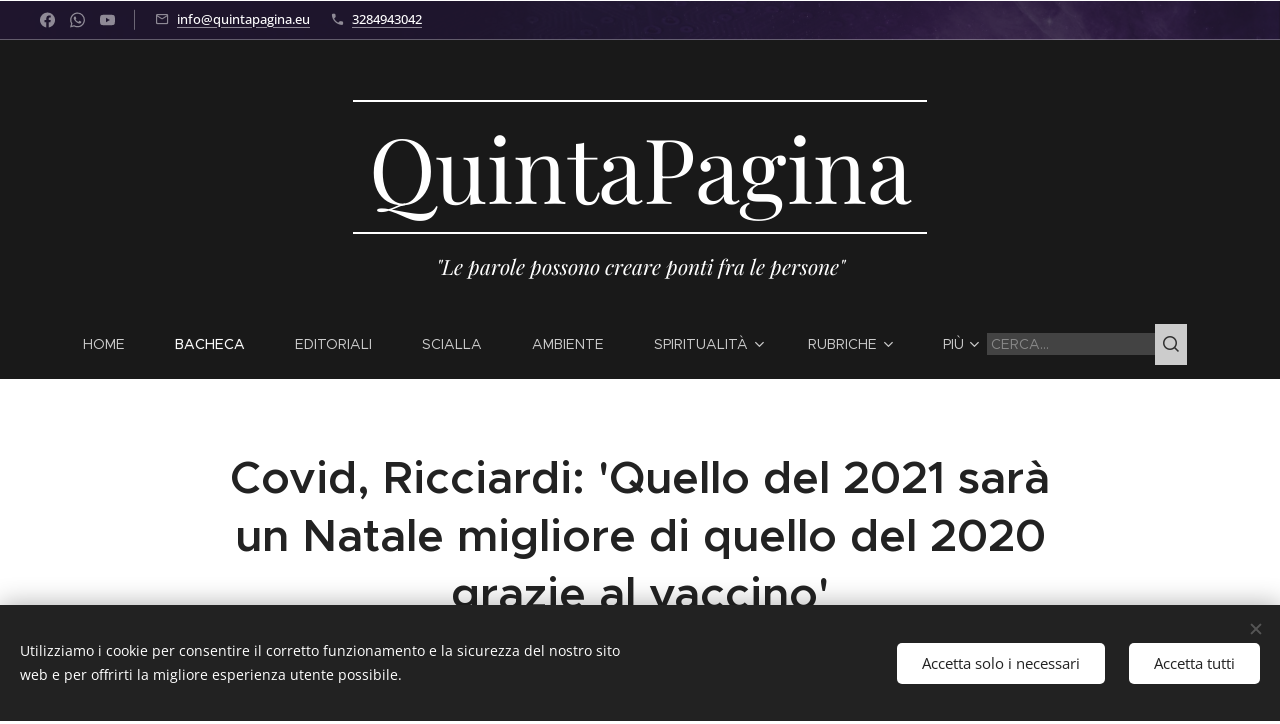

--- FILE ---
content_type: text/html; charset=UTF-8
request_url: https://www.quintapagina.eu/l/covid-ricciardi-quello-del-2021-sara-un-natale-migliore-di-quello-del-2020-grazie-al-vaccino/
body_size: 23709
content:
<!DOCTYPE html>
<html class="no-js" prefix="og: https://ogp.me/ns#" lang="it">
<head><link rel="preconnect" href="https://duyn491kcolsw.cloudfront.net" crossorigin><link rel="preconnect" href="https://fonts.gstatic.com" crossorigin><meta charset="utf-8"><link rel="shortcut icon" href="https://6676e291f5.clvaw-cdnwnd.com/cd9062499157b882fe4a265a12a2bcd4/200000194-1453214533/COVER_IMAGE7261776262659809697.jpg?ph=6676e291f5"><link rel="apple-touch-icon" href="https://6676e291f5.clvaw-cdnwnd.com/cd9062499157b882fe4a265a12a2bcd4/200000194-1453214533/COVER_IMAGE7261776262659809697.jpg?ph=6676e291f5"><link rel="icon" href="https://6676e291f5.clvaw-cdnwnd.com/cd9062499157b882fe4a265a12a2bcd4/200000194-1453214533/COVER_IMAGE7261776262659809697.jpg?ph=6676e291f5">
    <meta http-equiv="X-UA-Compatible" content="IE=edge">
    <title>Covid, Ricciardi: 'Quello del 2021 sarà un Natale migliore di quello del 2020 grazie al vaccino' :: QuintaPagina</title>
    <meta name="viewport" content="width=device-width,initial-scale=1">
    <meta name="msapplication-tap-highlight" content="no">
    
    <link href="https://duyn491kcolsw.cloudfront.net/files/0r/0rk/0rklmm.css?ph=6676e291f5" media="print" rel="stylesheet">
    <link href="https://duyn491kcolsw.cloudfront.net/files/2e/2e5/2e5qgh.css?ph=6676e291f5" media="screen and (min-width:100000em)" rel="stylesheet" data-type="cq" disabled>
    <link rel="stylesheet" href="https://duyn491kcolsw.cloudfront.net/files/41/41k/41kc5i.css?ph=6676e291f5"><link rel="stylesheet" href="https://duyn491kcolsw.cloudfront.net/files/3b/3b2/3b2e8e.css?ph=6676e291f5" media="screen and (min-width:37.5em)"><link rel="stylesheet" href="https://duyn491kcolsw.cloudfront.net/files/2m/2m4/2m4vjv.css?ph=6676e291f5" data-wnd_color_scheme_file=""><link rel="stylesheet" href="https://duyn491kcolsw.cloudfront.net/files/23/23c/23cqa3.css?ph=6676e291f5" data-wnd_color_scheme_desktop_file="" media="screen and (min-width:37.5em)" disabled=""><link rel="stylesheet" href="https://duyn491kcolsw.cloudfront.net/files/1j/1jo/1jorv9.css?ph=6676e291f5" data-wnd_additive_color_file=""><link rel="stylesheet" href="https://duyn491kcolsw.cloudfront.net/files/25/259/259tac.css?ph=6676e291f5" data-wnd_typography_file=""><link rel="stylesheet" href="https://duyn491kcolsw.cloudfront.net/files/25/25l/25ljvx.css?ph=6676e291f5" data-wnd_typography_desktop_file="" media="screen and (min-width:37.5em)" disabled=""><script>(()=>{let e=!1;const t=()=>{if(!e&&window.innerWidth>=600){for(let e=0,t=document.querySelectorAll('head > link[href*="css"][media="screen and (min-width:37.5em)"]');e<t.length;e++)t[e].removeAttribute("disabled");e=!0}};t(),window.addEventListener("resize",t),"container"in document.documentElement.style||fetch(document.querySelector('head > link[data-type="cq"]').getAttribute("href")).then((e=>{e.text().then((e=>{const t=document.createElement("style");document.head.appendChild(t),t.appendChild(document.createTextNode(e)),import("https://duyn491kcolsw.cloudfront.net/client/js.polyfill/container-query-polyfill.modern.js").then((()=>{let e=setInterval((function(){document.body&&(document.body.classList.add("cq-polyfill-loaded"),clearInterval(e))}),100)}))}))}))})()</script>
<link rel="preload stylesheet" href="https://duyn491kcolsw.cloudfront.net/files/2m/2m8/2m8msc.css?ph=6676e291f5" as="style"><meta name="description" content="&quot;Non abbiamo bisogno di un lockdown per i non vaccinati&quot;, ha detto Walter Ricciardi, consulente del ministro della Salute Roberto Speranza, nella trasmissione 'The Breakfast Club' di Radio Capital."><meta name="keywords" content=""><meta name="generator" content="Webnode 2"><meta name="apple-mobile-web-app-capable" content="no"><meta name="apple-mobile-web-app-status-bar-style" content="black"><meta name="format-detection" content="telephone=no">



<meta property="og:url" content="https://quintapagina.eu/l/covid-ricciardi-quello-del-2021-sara-un-natale-migliore-di-quello-del-2020-grazie-al-vaccino/"><meta property="og:title" content="Covid, Ricciardi: 'Quello del 2021 sarà un Natale migliore di quello del 2020 grazie al vaccino' :: QuintaPagina"><meta property="og:type" content="article"><meta property="og:description" content="&quot;Non abbiamo bisogno di un lockdown per i non vaccinati&quot;, ha detto Walter Ricciardi, consulente del ministro della Salute Roberto Speranza, nella trasmissione 'The Breakfast Club' di Radio Capital."><meta property="og:site_name" content="QuintaPagina"><meta property="og:image" content="https://6676e291f5.clvaw-cdnwnd.com/cd9062499157b882fe4a265a12a2bcd4/200004593-1943519437/700/mercatini_bolzano_getty.jpg?ph=6676e291f5"><meta property="og:article:published_time" content="2021-11-17T00:00:00+0100"><meta property="fb:app_id" content="225951590755638"><meta name="robots" content="index,follow"><link rel="canonical" href="https://www.quintapagina.eu/l/covid-ricciardi-quello-del-2021-sara-un-natale-migliore-di-quello-del-2020-grazie-al-vaccino/"><script>window.checkAndChangeSvgColor=function(c){try{var a=document.getElementById(c);if(a){c=[["border","borderColor"],["outline","outlineColor"],["color","color"]];for(var h,b,d,f=[],e=0,m=c.length;e<m;e++)if(h=window.getComputedStyle(a)[c[e][1]].replace(/\s/g,"").match(/^rgb[a]?\(([0-9]{1,3}),([0-9]{1,3}),([0-9]{1,3})/i)){b="";for(var g=1;3>=g;g++)b+=("0"+parseInt(h[g],10).toString(16)).slice(-2);"0"===b.charAt(0)&&(d=parseInt(b.substr(0,2),16),d=Math.max(16,d),b=d.toString(16)+b.slice(-4));f.push(c[e][0]+"="+b)}if(f.length){var k=a.getAttribute("data-src"),l=k+(0>k.indexOf("?")?"?":"&")+f.join("&");a.src!=l&&(a.src=l,a.outerHTML=a.outerHTML)}}}catch(n){}};</script><script src="https://www.googletagmanager.com/gtag/js?id=G-G1HKSS004V" async></script><script>
						window.dataLayer = window.dataLayer || [];
						function gtag(){
						
						dataLayer.push(arguments);}
						gtag('js', new Date());
						</script><script>gtag('consent', 'default', {'ad_storage': 'denied', 'analytics_storage': 'denied', 'ad_user_data': 'denied', 'ad_personalization': 'denied' });</script><script>gtag('config', 'G-G1HKSS004V');</script></head>
<body class="l wt-blogpost ac-h ac-s l-default l-d-none b-btn-fr b-btn-s-m b-btn-dn b-btn-bw-1 img-d-n img-t-o img-h-n line-solid b-e-ds lbox-d c-s-l  wnd-s-b hb-on  wnd-fe"><noscript>
				<iframe
				 src="https://www.googletagmanager.com/ns.html?id=GTM-542MMSL"
				 height="0"
				 width="0"
				 style="display:none;visibility:hidden"
				 >
				 </iframe>
			</noscript>

<div class="wnd-page l-page cs-gray-3 ac-none t-t-fs-s t-t-fw-s t-t-sp-n t-t-d-n t-s-fs-s t-s-fw-m t-s-sp-n t-s-d-n t-p-fs-s t-p-fw-m t-p-sp-n t-h-fs-s t-h-fw-s t-h-sp-n t-bq-fs-s t-bq-fw-m t-bq-sp-n t-bq-d-q t-btn-fw-s t-nav-fw-l t-pd-fw-s t-nav-tt-u">
    <div class="l-w t cf t-27">
        <div class="l-bg cf">
            <div class="s-bg-l">
                
                
            </div>
        </div>
        <header class="l-h cf">
            <div class="sw cf">
	<div class="sw-c cf"><section class="s s-hb cf sc-m wnd-background-image  wnd-w-wider wnd-hbs-on wnd-hbi-on">
	<div class="s-w cf">
		<div class="s-o cf">
			<div class="s-bg cf">
                <div class="s-bg-l wnd-background-image fx-none bgpos-center-center bgatt-scroll overlay-purple-strong">
                    <picture><img src="https://duyn491kcolsw.cloudfront.net/files/3h/3hl/3hlz2i.jpg?ph=6676e291f5" width="1920" height="828" alt="" ></picture>
                    
                </div>
			</div>
			<div class="s-c">
                <div class="s-hb-c cf">
                    <div class="hb-si">
                        <div class="si">
    <div class="si-c"><a href="https://www.facebook.com/QuintaPaginaGiornaleOnline/" target="_blank" rel="noreferrer" title="Line"><svg xmlns="https://www.w3.org/2000/svg" viewBox="0 0 24 24" height="18px" width="18px"><path d="M24 12.073c0-6.627-5.373-12-12-12s-12 5.373-12 12c0 5.99 4.388 10.954 10.125 11.854v-8.385H7.078v-3.47h3.047V9.43c0-3.007 1.792-4.669 4.533-4.669 1.312 0 2.686.235 2.686.235v2.953H15.83c-1.491 0-1.956.925-1.956 1.874v2.25h3.328l-.532 3.47h-2.796v8.385C19.612 23.027 24 18.062 24 12.073z" fill="#bebebe"></path></svg></a><a href="https://chat.whatsapp.com/BkqBY3KUtBzFwWFrvezwYO" target="_blank" rel="noreferrer" title="Whatsapp"><svg viewBox="0 0 24 24" xmlns="https://www.w3.org/2000/svg" height="18px" width="18px"><path d="M17.472 14.382c-.297-.149-1.758-.867-2.03-.967-.273-.099-.471-.148-.67.15-.197.297-.767.966-.94 1.164-.173.199-.347.223-.644.075-.297-.15-1.255-.463-2.39-1.475-.883-.788-1.48-1.761-1.653-2.059-.173-.297-.018-.458.13-.606.134-.133.298-.347.446-.52.149-.174.198-.298.298-.497.099-.198.05-.371-.025-.52-.075-.149-.669-1.612-.916-2.207-.242-.579-.487-.5-.669-.51a12.8 12.8 0 00-.57-.01c-.198 0-.52.074-.792.372-.272.297-1.04 1.016-1.04 2.479 0 1.462 1.065 2.875 1.213 3.074.149.198 2.096 3.2 5.077 4.487.709.306 1.262.489 1.694.625.712.227 1.36.195 1.871.118.571-.085 1.758-.719 2.006-1.413.248-.694.248-1.289.173-1.413-.074-.124-.272-.198-.57-.347m-5.421 7.403h-.004a9.87 9.87 0 01-5.031-1.378l-.361-.214-3.741.982.998-3.648-.235-.374a9.86 9.86 0 01-1.51-5.26c.001-5.45 4.436-9.884 9.888-9.884 2.64 0 5.122 1.03 6.988 2.898a9.825 9.825 0 012.893 6.994c-.003 5.45-4.437 9.884-9.885 9.884m8.413-18.297A11.815 11.815 0 0012.05 0C5.495 0 .16 5.335.157 11.892c0 2.096.547 4.142 1.588 5.945L.057 24l6.305-1.654a11.882 11.882 0 005.683 1.448h.005c6.554 0 11.89-5.335 11.893-11.893a11.821 11.821 0 00-3.48-8.413z" fill="#bebebe"></path></svg></a><a href="https://www.youtube.com/channel/UC_Wp3UTFKGWLdtqJ5PQs2Zg" target="_blank" rel="noreferrer" title="Youtube"><svg xmlns="https://www.w3.org/2000/svg" viewBox="0 0 24 24" height="18px" width="18px"><path d="M23.498 6.186a3.016 3.016 0 00-2.122-2.136C19.505 3.545 12 3.545 12 3.545s-7.505 0-9.377.505A3.017 3.017 0 00.502 6.186C0 8.07 0 12 0 12s0 3.93.502 5.814a3.016 3.016 0 002.122 2.136c1.871.505 9.376.505 9.376.505s7.505 0 9.377-.505a3.015 3.015 0 002.122-2.136C24 15.93 24 12 24 12s0-3.93-.502-5.814zM9.545 15.568V8.432L15.818 12l-6.273 3.568z" fill="#bebebe"></path></svg></a></div>
</div>
                    </div>
                    <div class="hb-ci">
                        <div class="ci">
    <div class="ci-c" data-placeholder="Dettagli di contatto"><div class="ci-mail"><span><a href="mailto:info@quintapagina.eu">info@quintapagina.eu</a></span></div><div class="ci-phone"><span><a href="tel:3284943042">3284943042</a></span></div></div>
</div>
                    </div>
                    <div class="hb-ccy">
                        
                    </div>
                    <div class="hb-lang">
                        
                    </div>
                </div>
			</div>
		</div>
	</div>
</section><section data-space="true" class="s s-hn s-hn-centered wnd-mt-classic logo-center logo-center sc-d   wnd-w-wider wnd-nav-sticky menu-spaces">
	<div class="s-w">
		<div class="s-o">

			<div class="s-bg">
                <div class="s-bg-l">
                    
                    
                </div>
			</div>
			<div class="h-w">

				<div class="n-l">
					<div class="n-l-i slogan-container">
						<div class="s-c">
							<div class="b b-l logo logo-borders logo-nb playfair-display wnd-logo-with-text logo-75 b-ls-l">
	<div class="b-l-c logo-content">
		<a class="b-l-link logo-link" href="/home/">

			

			

			<div class="b-l-br logo-br"></div>

			<div class="b-l-text logo-text-wrapper">
				<div class="b-l-text-w logo-text">
					<span class="b-l-text-c logo-text-cell"><font class="wnd-font-size-120">QuintaPagina</font></span>
				</div>
			</div>

		</a>
	</div>
</div>

							<div class="logo-slogan claim"><span class="sit b claim-default claim-nb playfair-display slogan-21">
	<span class="sit-w"><span class="sit-c"><em>"Le parole possono creare ponti fra le persone"</em></span></span>
</span>
							</div>
						</div>

						<div class="n-l-w h-f wnd-fixed cf">
							<div class="s-c">
								<div class="n-l-w-i menu-nav">

									<div id="menu-slider">
										<div id="menu-block">
											<nav id="menu"><div class="menu-font menu-wrapper">
	<a href="#" class="menu-close" rel="nofollow" title="Close Menu"></a>
	<ul role="menubar" aria-label="Menu" class="level-1">
		<li role="none" class="wnd-homepage">
			<a class="menu-item" role="menuitem" href="/home/"><span class="menu-item-text">Home</span></a>
			
		</li><li role="none" class="wnd-active-path">
			<a class="menu-item" role="menuitem" href="/bacheca/"><span class="menu-item-text">Bacheca</span></a>
			
		</li><li role="none">
			<a class="menu-item" role="menuitem" href="/editoriali/"><span class="menu-item-text">Editoriali</span></a>
			
		</li><li role="none">
			<a class="menu-item" role="menuitem" href="/scialla/"><span class="menu-item-text">Scialla</span></a>
			
		</li><li role="none">
			<a class="menu-item" role="menuitem" href="/ambiente/"><span class="menu-item-text">Ambiente</span></a>
			
		</li><li role="none" class="wnd-with-submenu">
			<a class="menu-item" role="menuitem" href="/spiritualita/"><span class="menu-item-text">Spiritualità</span></a>
			<ul role="menubar" aria-label="Menu" class="level-2">
		<li role="none">
			<a class="menu-item" role="menuitem" href="/la-parola2/"><span class="menu-item-text">Nella Parola</span></a>
			
		</li><li role="none">
			<a class="menu-item" role="menuitem" href="/saluto-a-maria/"><span class="menu-item-text">Saluto a Maria</span></a>
			
		</li>
	</ul>
		</li><li role="none" class="wnd-with-submenu">
			<a class="menu-item" role="menuitem" href="/rubriche/"><span class="menu-item-text">Rubriche</span></a>
			<ul role="menubar" aria-label="Menu" class="level-2">
		<li role="none">
			<a class="menu-item" role="menuitem" href="/allo-specchio2/"><span class="menu-item-text">Allo Specchio</span></a>
			
		</li><li role="none">
			<a class="menu-item" role="menuitem" href="/arte-bellezza/"><span class="menu-item-text">Arte&amp;Bellezza</span></a>
			
		</li><li role="none">
			<a class="menu-item" role="menuitem" href="/cultura/"><span class="menu-item-text">Storia&amp;Cultura</span></a>
			
		</li><li role="none">
			<a class="menu-item" role="menuitem" href="/lintervista/"><span class="menu-item-text">L&#039;Intervista</span></a>
			
		</li><li role="none">
			<a class="menu-item" role="menuitem" href="/libri/"><span class="menu-item-text">Libri&amp;Cinema</span></a>
			
		</li><li role="none">
			<a class="menu-item" role="menuitem" href="/nuovo-umanesimo/"><span class="menu-item-text">Nuovo Umanesimo</span></a>
			
		</li><li role="none">
			<a class="menu-item" role="menuitem" href="/pensierisciolti/"><span class="menu-item-text">PensieriSciolti</span></a>
			
		</li><li role="none">
			<a class="menu-item" role="menuitem" href="/societa/"><span class="menu-item-text">Società</span></a>
			
		</li><li role="none">
			<a class="menu-item" role="menuitem" href="/famiglia-amoris-laetitia/"><span class="menu-item-text">&quot;Famiglia Amoris Laetitia&quot;</span></a>
			
		</li>
	</ul>
		</li><li role="none">
			<a class="menu-item" role="menuitem" href="/chi-siamo/"><span class="menu-item-text">Chi siamo</span></a>
			
		</li><li role="none">
			<a class="menu-item" role="menuitem" href="/termini-e-condizioni/"><span class="menu-item-text">Termini e condizioni</span></a>
			
		</li><li role="none">
			<a class="menu-item" role="menuitem" href="/informativa-sulla-privacy/"><span class="menu-item-text">Informativa sulla privacy</span></a>
			
		</li>
	</ul>
	<span class="more-text">Più</span>
</div></nav>
										</div>
									</div>

									<div class="cart-and-mobile">
                                        <div class="search">
    <div class="search-app"></div>
</div>
										

										<div id="menu-mobile">
											<a href="#" id="menu-submit"><span></span>Menu</a>
										</div>
									</div>

								</div>
							</div>
						</div>

					</div>
				</div>
			</div>
		</div>
	</div>
</section></div>
</div>
        </header>
        <main class="l-m cf">
            <div class="sw cf">
	<div class="sw-c cf"><section data-space="true" class="s s-hm s-hm-bdh s-bdh cf sc-w   wnd-w-wider wnd-s-normal wnd-h-auto wnd-nh-m wnd-p-cc hn-centered">
    <div class="s-w cf">
	    <div class="s-o cf">
	        <div class="s-bg cf">
                <div class="s-bg-l">
                    
                    
                </div>
	        </div>
	        <div class="h-c s-c cf">
		        <div class="s-bdh-c b b-s-l b-s-r b-cs cf">
			        <div class="s-bdh-w">
			            <h1 class="s-bdh-t"><div class="ld">
	<span class="ld-c">Covid, Ricciardi: 'Quello del 2021 sarà un Natale migliore di quello del 2020 grazie al vaccino'</span>
</div></h1>
			            <span class="s-bdh-d"><div class="ld">
	<span class="ld-c">17.11.2021</span>
</div></span>
			        </div>
		        </div>
	        </div>
	    </div>
    </div>
</section><section class="s s-basic cf sc-w   wnd-w-wider wnd-s-normal wnd-h-auto" data-wnd_brightness="0" data-wnd_last_section>
	<div class="s-w cf">
		<div class="s-o s-fs cf">
			<div class="s-bg cf">
				<div class="s-bg-l">
                    
					
				</div>
			</div>
			<div class="s-c s-fs cf">
				<div class="ez cf wnd-no-cols">
	<div class="ez-c"><div class="b-img b-img-default b b-s cf wnd-orientation-landscape wnd-type-image img-s-n" style="margin-left:16.37%;margin-right:16.37%;" id="wnd_ImageBlock_93713">
	<div class="b-img-w">
		<div class="b-img-c" style="padding-bottom:62.55%;text-align:center;">
            <picture><source type="image/webp" srcset="https://6676e291f5.clvaw-cdnwnd.com/cd9062499157b882fe4a265a12a2bcd4/200028073-e3673e3676/450/mercatini_bolzano_getty.webp?ph=6676e291f5 450w, https://6676e291f5.clvaw-cdnwnd.com/cd9062499157b882fe4a265a12a2bcd4/200028073-e3673e3676/700/mercatini_bolzano_getty.webp?ph=6676e291f5 700w, https://6676e291f5.clvaw-cdnwnd.com/cd9062499157b882fe4a265a12a2bcd4/200028073-e3673e3676/mercatini_bolzano_getty.webp?ph=6676e291f5 1920w" sizes="100vw" ><img id="wnd_ImageBlock_93713_img" src="https://6676e291f5.clvaw-cdnwnd.com/cd9062499157b882fe4a265a12a2bcd4/200004593-1943519437/mercatini_bolzano_getty.jpg?ph=6676e291f5" alt="" width="1920" height="1201" loading="lazy" style="top:%;left:0%;width:100%;height:auto;position:absolute;" ></picture>
			</div>
		
	</div>
</div><div class="b b-text cf">
	<div class="b-c b-text-c b-s b-s-t60 b-s-b60 b-cs cf"><p><font class="wsw-02"><strong>"Non abbiamo bisogno di un lockdown per i non vaccinati", ha detto Walter Ricciardi,</strong> consulente del <strong>ministro della Salute Roberto Speranza</strong>, nella trasmissione 'The Breakfast Club' di Radio Capital.</font></p><p><font class="wsw-02">"L'Austria ha fatto questa scelta drammatica perché era in ritardo con le coperture vaccinali", ha aggiungo dicendo che in Austria ha "tassi di incidenza dieci volte superiore ai nostri".</font></p><p><font class="wsw-02">Per Ricciardi, inoltre, secondo quanto riportato dall'ANSA, "il nostro governo ha preso decisioni tempestive, anche se non ci mettono completamente al sicuro. Ci sono troppe persone non vaccinate, si parla di sette milioni di italiani".</font></p><p><font class="wsw-02"><strong>"Spero ci siano spazi per convincere le persone, anche irrigidendo le misure per il rilascio del Green pass"</strong>, ha detto il consulente del ministro della Salute Roberto Speranza, nella trasmissione 'The Breakfast Club' di Radio Capital. "Noi ora lo rilasciamo seguendo indicazioni elaborate in Europa quando la variante Delta non era ancora dominante", ha aggiunto, osservando inoltre che "la prossima settimana cresceranno i casi, proprio perché la variante Delta è molto più contagiosa. Un infetto ora contagia sei o sette persone. Dobbiamo aumentare il numero dei vaccinati". </font></p><p><font class="wsw-02">"Il tampone antigenico è il tallone d'Achille del Green pass", ha detto Walter Ricciardi, consulente del ministro della Salute Roberto Speranza, nella trasmissione 'The Breakfast Club' di Radio Capital. Il test antigenico rapido, ha rilevato, "nel migliore dei casi non certifica la positività almeno del 30% dei soggetti. Il tampone è una misura inadeguata in questa fase epidemica".</font></p><p><font class="wsw-02"><strong>Quello 2021 "sarà un Natale migliore perché rispetto all'anno scorso abbiamo un'arma in più che è appunto il vaccino", </strong>ha spiegato ancora Ricciardi. Secondo Ricciardi potrà essere "un Natale più tranquillo, in cui potremo vedere non solo i nostri cari più stretti, ma anche i nostri amici".</font></p><p><font class="wsw-02"><strong>L'obbligo della vaccinazione anti Covid-19 non serve e potrebbe scatenare un dibattito che dividerebbe il Paese, per i bambini si prevede di raccomandare la somministrazione del vaccino.</strong> L'obbligo vaccinale "non serve, aprirebbe in Parlamento un dibattito molto aspro e - ha osservato - dividerebbe il Paese piuttosto che unirlo. Nessuno pensa all'obbligo vaccinale per i bambini, per loro la vaccinazione sarà solo raccomandata".</font></p><p><font class="wsw-02"><strong>"L'87% degli italiani ha avuto almeno una somministrazione di vaccino, ma non siamo ancora al finale, la campagna vaccinale prosegue con la terza dose</strong>: ieri abbiamo superato le 140mila somministrazioni. L'Italia non è ancora uscita dallo spettro della pandemia, il virus è un nemico infido che bussa alla porta e dobbiamo sudare ancora di più per chiudere gli spifferi", ha detto il commissario all'emergenza Covid, generale <strong>Francesco Figliuolo</strong>, intervenendo ad un convegno organizzato dalla Federazione nazionale degli ordini dei medici chirurghi e degli odontoiatri (Fnomceo). Il ministro della Salute, <strong>Roberto Speranza</strong>, ha poi aggiunto che "<strong>oggi in Italia sono state somministrate 92,5 mln di dosi di vaccino</strong>. Non sarebbe stato possibile se non ci fosse stato un grande Paese. Le prime dosi sono fondamentali. Continuiamo a farne circa 19mila al giorno: sembra un numero residuale e invece è importante perché ogni singola dose di vaccino in più significa rendere più forte il nostro scudo contro il Covid-19. Dobbiamo insistere".</font></p><p><font class="wsw-02">"Ad oggi non sono necessarie ulteriori restrizioni: è sufficiente far rispettare le regole esistenti. Tuttavia se la situazione della diffusione del virus in alcune regioni dovesse aggravarsi, fino ad arrivare alla zona arancione, è evidente che il prezzo delle eventuali chiusure non lo possano e non lo debbano pagare i vaccinati". È quanto ha scritto sui social il Sottosegretario all'Interno Carlo Sibilia.</font></p></div>
</div><div class="b b-text cf">
	<div class="b-c b-text-c b-s b-s-t60 b-s-b60 b-cs cf"><p><font class="wsw-02">Segui la
nostra informazione anche su <a href="https://www.facebook.com/QuintaPagina.eu" target="_blank">https://www.facebook.com/QuintaPagina.eu</a>
e su Twitter @Quinta_Pagina&nbsp;</font></p></div>
</div><div class="gal-app b-gal b b-s" id="wnd_PhotoGalleryBlock_62459" data-content="{&quot;variant&quot;:&quot;photoFeed&quot;,&quot;gridCount&quot;:4,&quot;id&quot;:&quot;wnd_PhotoGalleryBlock_62459&quot;,&quot;items&quot;:[{&quot;id&quot;:200004591,&quot;title&quot;:&quot;&quot;,&quot;orientation&quot;:&quot;square&quot;,&quot;aspectRatio&quot;:&quot;1:1&quot;,&quot;size&quot;:{&quot;width&quot;:1920,&quot;height&quot;:1920},&quot;img&quot;:{&quot;mimeType&quot;:&quot;image/jpeg&quot;,&quot;src&quot;:&quot;https://6676e291f5.clvaw-cdnwnd.com/cd9062499157b882fe4a265a12a2bcd4/200004591-93b9b93b9d/9b3262cc-88e2-4c06-a7eb-b6d32df89a21%20-%20Copia%20%282%29-309.jpg?ph=6676e291f5&quot;},&quot;sources&quot;:[{&quot;mimeType&quot;:&quot;image/jpeg&quot;,&quot;sizes&quot;:[{&quot;width&quot;:450,&quot;height&quot;:450,&quot;src&quot;:&quot;https://6676e291f5.clvaw-cdnwnd.com/cd9062499157b882fe4a265a12a2bcd4/200004591-93b9b93b9d/450/9b3262cc-88e2-4c06-a7eb-b6d32df89a21%20-%20Copia%20%282%29-309.jpg?ph=6676e291f5&quot;},{&quot;width&quot;:700,&quot;height&quot;:700,&quot;src&quot;:&quot;https://6676e291f5.clvaw-cdnwnd.com/cd9062499157b882fe4a265a12a2bcd4/200004591-93b9b93b9d/700/9b3262cc-88e2-4c06-a7eb-b6d32df89a21%20-%20Copia%20%282%29-309.jpg?ph=6676e291f5&quot;},{&quot;width&quot;:1920,&quot;height&quot;:1920,&quot;src&quot;:&quot;https://6676e291f5.clvaw-cdnwnd.com/cd9062499157b882fe4a265a12a2bcd4/200004591-93b9b93b9d/9b3262cc-88e2-4c06-a7eb-b6d32df89a21%20-%20Copia%20%282%29-309.jpg?ph=6676e291f5&quot;}]},{&quot;mimeType&quot;:&quot;image/webp&quot;,&quot;sizes&quot;:[{&quot;width&quot;:450,&quot;height&quot;:450,&quot;src&quot;:&quot;https://6676e291f5.clvaw-cdnwnd.com/cd9062499157b882fe4a265a12a2bcd4/200028077-e97d0e97d5/450/9b3262cc-88e2-4c06-a7eb-b6d32df89a21%20-%20Copia%20%282%29-309-4.webp?ph=6676e291f5&quot;},{&quot;width&quot;:700,&quot;height&quot;:700,&quot;src&quot;:&quot;https://6676e291f5.clvaw-cdnwnd.com/cd9062499157b882fe4a265a12a2bcd4/200028077-e97d0e97d5/700/9b3262cc-88e2-4c06-a7eb-b6d32df89a21%20-%20Copia%20%282%29-309-4.webp?ph=6676e291f5&quot;},{&quot;width&quot;:1920,&quot;height&quot;:1920,&quot;src&quot;:&quot;https://6676e291f5.clvaw-cdnwnd.com/cd9062499157b882fe4a265a12a2bcd4/200028077-e97d0e97d5/9b3262cc-88e2-4c06-a7eb-b6d32df89a21%20-%20Copia%20%282%29-309-4.webp?ph=6676e291f5&quot;}]}]},{&quot;id&quot;:200004587,&quot;title&quot;:&quot;&quot;,&quot;orientation&quot;:&quot;landscape&quot;,&quot;aspectRatio&quot;:&quot;793:540&quot;,&quot;size&quot;:{&quot;width&quot;:1586,&quot;height&quot;:1080},&quot;img&quot;:{&quot;mimeType&quot;:&quot;image/jpeg&quot;,&quot;src&quot;:&quot;https://6676e291f5.clvaw-cdnwnd.com/cd9062499157b882fe4a265a12a2bcd4/200004587-6cced6ccf0/0d9ae1c0-47c1-4afb-a44b-4c5f08bcd1cc-529.jpg?ph=6676e291f5&quot;},&quot;sources&quot;:[{&quot;mimeType&quot;:&quot;image/jpeg&quot;,&quot;sizes&quot;:[{&quot;width&quot;:450,&quot;height&quot;:306,&quot;src&quot;:&quot;https://6676e291f5.clvaw-cdnwnd.com/cd9062499157b882fe4a265a12a2bcd4/200004587-6cced6ccf0/450/0d9ae1c0-47c1-4afb-a44b-4c5f08bcd1cc-529.jpg?ph=6676e291f5&quot;},{&quot;width&quot;:700,&quot;height&quot;:477,&quot;src&quot;:&quot;https://6676e291f5.clvaw-cdnwnd.com/cd9062499157b882fe4a265a12a2bcd4/200004587-6cced6ccf0/700/0d9ae1c0-47c1-4afb-a44b-4c5f08bcd1cc-529.jpg?ph=6676e291f5&quot;},{&quot;width&quot;:1586,&quot;height&quot;:1080,&quot;src&quot;:&quot;https://6676e291f5.clvaw-cdnwnd.com/cd9062499157b882fe4a265a12a2bcd4/200004587-6cced6ccf0/0d9ae1c0-47c1-4afb-a44b-4c5f08bcd1cc-529.jpg?ph=6676e291f5&quot;}]},{&quot;mimeType&quot;:&quot;image/webp&quot;,&quot;sizes&quot;:[{&quot;width&quot;:450,&quot;height&quot;:306,&quot;src&quot;:&quot;https://6676e291f5.clvaw-cdnwnd.com/cd9062499157b882fe4a265a12a2bcd4/200028074-7f4387f43b/450/0d9ae1c0-47c1-4afb-a44b-4c5f08bcd1cc-529.webp?ph=6676e291f5&quot;},{&quot;width&quot;:700,&quot;height&quot;:477,&quot;src&quot;:&quot;https://6676e291f5.clvaw-cdnwnd.com/cd9062499157b882fe4a265a12a2bcd4/200028074-7f4387f43b/700/0d9ae1c0-47c1-4afb-a44b-4c5f08bcd1cc-529.webp?ph=6676e291f5&quot;},{&quot;width&quot;:1586,&quot;height&quot;:1080,&quot;src&quot;:&quot;https://6676e291f5.clvaw-cdnwnd.com/cd9062499157b882fe4a265a12a2bcd4/200028074-7f4387f43b/0d9ae1c0-47c1-4afb-a44b-4c5f08bcd1cc-529.webp?ph=6676e291f5&quot;}]}]},{&quot;id&quot;:200004589,&quot;title&quot;:&quot;&quot;,&quot;orientation&quot;:&quot;landscape&quot;,&quot;aspectRatio&quot;:&quot;16:9&quot;,&quot;size&quot;:{&quot;width&quot;:1920,&quot;height&quot;:1080},&quot;img&quot;:{&quot;mimeType&quot;:&quot;image/jpeg&quot;,&quot;src&quot;:&quot;https://6676e291f5.clvaw-cdnwnd.com/cd9062499157b882fe4a265a12a2bcd4/200004589-6937569378/77d5dcb7-ec7e-4c86-b7e0-4a99f8bc2c62-348.jpg?ph=6676e291f5&quot;},&quot;sources&quot;:[{&quot;mimeType&quot;:&quot;image/jpeg&quot;,&quot;sizes&quot;:[{&quot;width&quot;:450,&quot;height&quot;:253,&quot;src&quot;:&quot;https://6676e291f5.clvaw-cdnwnd.com/cd9062499157b882fe4a265a12a2bcd4/200004589-6937569378/450/77d5dcb7-ec7e-4c86-b7e0-4a99f8bc2c62-348.jpg?ph=6676e291f5&quot;},{&quot;width&quot;:700,&quot;height&quot;:394,&quot;src&quot;:&quot;https://6676e291f5.clvaw-cdnwnd.com/cd9062499157b882fe4a265a12a2bcd4/200004589-6937569378/700/77d5dcb7-ec7e-4c86-b7e0-4a99f8bc2c62-348.jpg?ph=6676e291f5&quot;},{&quot;width&quot;:1920,&quot;height&quot;:1080,&quot;src&quot;:&quot;https://6676e291f5.clvaw-cdnwnd.com/cd9062499157b882fe4a265a12a2bcd4/200004589-6937569378/77d5dcb7-ec7e-4c86-b7e0-4a99f8bc2c62-348.jpg?ph=6676e291f5&quot;}]},{&quot;mimeType&quot;:&quot;image/webp&quot;,&quot;sizes&quot;:[{&quot;width&quot;:450,&quot;height&quot;:253,&quot;src&quot;:&quot;https://6676e291f5.clvaw-cdnwnd.com/cd9062499157b882fe4a265a12a2bcd4/200028080-92c1e92c21/450/77d5dcb7-ec7e-4c86-b7e0-4a99f8bc2c62-348-3.webp?ph=6676e291f5&quot;},{&quot;width&quot;:700,&quot;height&quot;:394,&quot;src&quot;:&quot;https://6676e291f5.clvaw-cdnwnd.com/cd9062499157b882fe4a265a12a2bcd4/200028080-92c1e92c21/700/77d5dcb7-ec7e-4c86-b7e0-4a99f8bc2c62-348-3.webp?ph=6676e291f5&quot;},{&quot;width&quot;:1920,&quot;height&quot;:1080,&quot;src&quot;:&quot;https://6676e291f5.clvaw-cdnwnd.com/cd9062499157b882fe4a265a12a2bcd4/200028080-92c1e92c21/77d5dcb7-ec7e-4c86-b7e0-4a99f8bc2c62-348-3.webp?ph=6676e291f5&quot;}]}]},{&quot;id&quot;:200004590,&quot;title&quot;:&quot;&quot;,&quot;orientation&quot;:&quot;landscape&quot;,&quot;aspectRatio&quot;:&quot;453:353&quot;,&quot;size&quot;:{&quot;width&quot;:453,&quot;height&quot;:353},&quot;img&quot;:{&quot;mimeType&quot;:&quot;image/jpeg&quot;,&quot;src&quot;:&quot;https://6676e291f5.clvaw-cdnwnd.com/cd9062499157b882fe4a265a12a2bcd4/200004590-2213322136/sponsor%20Mancini%20-%20Copia%20%282%29-02.jpg?ph=6676e291f5&quot;},&quot;sources&quot;:[{&quot;mimeType&quot;:&quot;image/jpeg&quot;,&quot;sizes&quot;:[{&quot;width&quot;:450,&quot;height&quot;:351,&quot;src&quot;:&quot;https://6676e291f5.clvaw-cdnwnd.com/cd9062499157b882fe4a265a12a2bcd4/200004590-2213322136/450/sponsor%20Mancini%20-%20Copia%20%282%29-02.jpg?ph=6676e291f5&quot;},{&quot;width&quot;:453,&quot;height&quot;:353,&quot;src&quot;:&quot;https://6676e291f5.clvaw-cdnwnd.com/cd9062499157b882fe4a265a12a2bcd4/200004590-2213322136/700/sponsor%20Mancini%20-%20Copia%20%282%29-02.jpg?ph=6676e291f5&quot;},{&quot;width&quot;:453,&quot;height&quot;:353,&quot;src&quot;:&quot;https://6676e291f5.clvaw-cdnwnd.com/cd9062499157b882fe4a265a12a2bcd4/200004590-2213322136/sponsor%20Mancini%20-%20Copia%20%282%29-02.jpg?ph=6676e291f5&quot;}]},{&quot;mimeType&quot;:&quot;image/webp&quot;,&quot;sizes&quot;:[{&quot;width&quot;:450,&quot;height&quot;:351,&quot;src&quot;:&quot;https://6676e291f5.clvaw-cdnwnd.com/cd9062499157b882fe4a265a12a2bcd4/200028079-d1d7cd1d80/450/sponsor%20Mancini%20-%20Copia%20%282%29-02.webp?ph=6676e291f5&quot;},{&quot;width&quot;:453,&quot;height&quot;:353,&quot;src&quot;:&quot;https://6676e291f5.clvaw-cdnwnd.com/cd9062499157b882fe4a265a12a2bcd4/200028079-d1d7cd1d80/700/sponsor%20Mancini%20-%20Copia%20%282%29-02.webp?ph=6676e291f5&quot;},{&quot;width&quot;:453,&quot;height&quot;:353,&quot;src&quot;:&quot;https://6676e291f5.clvaw-cdnwnd.com/cd9062499157b882fe4a265a12a2bcd4/200028079-d1d7cd1d80/sponsor%20Mancini%20-%20Copia%20%282%29-02.webp?ph=6676e291f5&quot;}]}]},{&quot;id&quot;:200004588,&quot;title&quot;:&quot;&quot;,&quot;orientation&quot;:&quot;landscape&quot;,&quot;aspectRatio&quot;:&quot;1673:1083&quot;,&quot;size&quot;:{&quot;width&quot;:1673,&quot;height&quot;:1083},&quot;img&quot;:{&quot;mimeType&quot;:&quot;image/jpeg&quot;,&quot;src&quot;:&quot;https://6676e291f5.clvaw-cdnwnd.com/cd9062499157b882fe4a265a12a2bcd4/200004588-7916279165/Sponsor%20Rossi%20-%20Copia-734.jpg?ph=6676e291f5&quot;},&quot;sources&quot;:[{&quot;mimeType&quot;:&quot;image/jpeg&quot;,&quot;sizes&quot;:[{&quot;width&quot;:450,&quot;height&quot;:291,&quot;src&quot;:&quot;https://6676e291f5.clvaw-cdnwnd.com/cd9062499157b882fe4a265a12a2bcd4/200004588-7916279165/450/Sponsor%20Rossi%20-%20Copia-734.jpg?ph=6676e291f5&quot;},{&quot;width&quot;:700,&quot;height&quot;:453,&quot;src&quot;:&quot;https://6676e291f5.clvaw-cdnwnd.com/cd9062499157b882fe4a265a12a2bcd4/200004588-7916279165/700/Sponsor%20Rossi%20-%20Copia-734.jpg?ph=6676e291f5&quot;},{&quot;width&quot;:1673,&quot;height&quot;:1083,&quot;src&quot;:&quot;https://6676e291f5.clvaw-cdnwnd.com/cd9062499157b882fe4a265a12a2bcd4/200004588-7916279165/Sponsor%20Rossi%20-%20Copia-734.jpg?ph=6676e291f5&quot;}]},{&quot;mimeType&quot;:&quot;image/webp&quot;,&quot;sizes&quot;:[{&quot;width&quot;:450,&quot;height&quot;:291,&quot;src&quot;:&quot;https://6676e291f5.clvaw-cdnwnd.com/cd9062499157b882fe4a265a12a2bcd4/200028083-e69b3e69b8/450/Sponsor%20Rossi%20-%20Copia-734-6.webp?ph=6676e291f5&quot;},{&quot;width&quot;:700,&quot;height&quot;:453,&quot;src&quot;:&quot;https://6676e291f5.clvaw-cdnwnd.com/cd9062499157b882fe4a265a12a2bcd4/200028083-e69b3e69b8/700/Sponsor%20Rossi%20-%20Copia-734-6.webp?ph=6676e291f5&quot;},{&quot;width&quot;:1673,&quot;height&quot;:1083,&quot;src&quot;:&quot;https://6676e291f5.clvaw-cdnwnd.com/cd9062499157b882fe4a265a12a2bcd4/200028083-e69b3e69b8/Sponsor%20Rossi%20-%20Copia-734-6.webp?ph=6676e291f5&quot;}]}]}]}">
</div></div>
</div>
			</div>
		</div>
	</div>
</section></div>
</div>
<div class="s-bdf b-s b-s-t200 b-cs " data-wnd_social_buttons="true">
	<div class="s-bdf-share b-s-b200"><div id="fb-root"></div><script src="https://connect.facebook.net/it_IT/sdk.js#xfbml=1&amp;version=v5.0&amp;appId=225951590755638&amp;autoLogAppEvents=1" async defer crossorigin="anonymous"></script><div style="margin-right: 20px" class="fb-share-button" data-href="https://www.quintapagina.eu/l/covid-ricciardi-quello-del-2021-sara-un-natale-migliore-di-quello-del-2020-grazie-al-vaccino/" data-layout="button" data-size="large"><a class="fb-xfbml-parse-ignore" target="_blank" href="https://www.facebook.com/sharer/sharer.php?u=https%3A%2F%2Fwww.quintapagina.eu%2Fl%2Fcovid-ricciardi-quello-del-2021-sara-un-natale-migliore-di-quello-del-2020-grazie-al-vaccino%2F&amp;src=sdkpreparse">Share</a></div><a href="https://twitter.com/share" class="twitter-share-button" data-size="large">Tweet</a><script>window.twttr=function(t,e,r){var n,i=t.getElementsByTagName(e)[0],w=window.twttr||{};return t.getElementById(r)?w:((n=t.createElement(e)).id=r,n.src="https://platform.twitter.com/widgets.js",i.parentNode.insertBefore(n,i),w._e=[],w.ready=function(t){w._e.push(t)},w)}(document,"script","twitter-wjs");</script></div>
	<div class="s-bdf-comments"></div>
	<div class="s-bdf-html"></div>
</div>

        </main>
        <footer class="l-f cf">
            <div class="sw cf">
	<div class="sw-c cf"><section data-wn-border-element="s-f-border" class="s s-f s-f-basic s-f-simple sc-m wnd-background-image  wnd-w-wider wnd-s-higher">
	<div class="s-w">
		<div class="s-o">
			<div class="s-bg">
                <div class="s-bg-l wnd-background-image fx-none bgpos-bottom-center bgatt-scroll overlay-black">
                    <picture><source type="image/webp" srcset="https://6676e291f5.clvaw-cdnwnd.com/cd9062499157b882fe4a265a12a2bcd4/200013463-bb0e8bb0eb/700/09fff782-efb3-46d0-aa66-8770697df313.webp?ph=6676e291f5 700w, https://6676e291f5.clvaw-cdnwnd.com/cd9062499157b882fe4a265a12a2bcd4/200013463-bb0e8bb0eb/09fff782-efb3-46d0-aa66-8770697df313.webp?ph=6676e291f5 678w, https://6676e291f5.clvaw-cdnwnd.com/cd9062499157b882fe4a265a12a2bcd4/200013463-bb0e8bb0eb/09fff782-efb3-46d0-aa66-8770697df313.webp?ph=6676e291f5 2x" sizes="100vw" ><img src="https://6676e291f5.clvaw-cdnwnd.com/cd9062499157b882fe4a265a12a2bcd4/200013462-357fe35803/09fff782-efb3-46d0-aa66-8770697df313.jpg?ph=6676e291f5" width="678" height="386" alt="" loading="lazy" ></picture>
                    
                </div>
			</div>
			<div class="s-c s-f-l-w s-f-border">
				<div class="s-f-l b-s b-s-t0 b-s-b0">
					<div class="s-f-l-c s-f-l-c-first">
						<div class="s-f-cr"><span class="it b link">
	<span class="it-c"><font class="wnd-font-size-120"><strong>Giornale online di cultura, attualità, territorio, opinione. spiritualità e approfondimento</strong></font></span>
</span></div>
						<div class="s-f-sf">
                            <span class="sf b">
<span class="sf-content sf-c link"><font class="wnd-font-size-80">Direttore Responsabile: Paolo Scarabeo<br>&nbsp;</font><font class="wnd-font-size-80">Registrazione Tribunale di Isernia -&nbsp;prot. 148/2021<br><a href="https://www.quintapagina.eu" target="_blank">https://www.quintapagina.eu</a>&nbsp; -&nbsp;&nbsp;<a href="mailto:info@quintapagina.eu" target="_blank">info@quintapagina.eu</a>&nbsp;- <a href="mailto:quintapagina.eu@gmail.com" target="_blank">quintapagina.eu@gmail.com<br>&nbsp;</a><a href="https://www.facebook.com/QuintaPagina.eu" target="_blank">https://www.facebook.com/QuintaPagina.eu</a>&nbsp;- INSTAGRAM: @quintapagina_<a href="https://www.facebook.com/QuintaPagina.eu" target="_blank"><br>Copyright © 2022 QuintaPagina. Tutti i diritti riservati.
&nbsp;</a>&nbsp;&nbsp;
&nbsp;</font></span>
</span>
                            <span class="sf-cbr link">
    <a href="#" rel="nofollow">Cookies</a>
</span>
                            
                            
                            
                        </div>
					</div>
					<div class="s-f-l-c s-f-l-c-last">
						<div class="s-f-lang lang-select cf">
	
</div>
					</div>
                    <div class="s-f-l-c s-f-l-c-currency">
                        <div class="s-f-ccy ccy-select cf">
	
</div>
                    </div>
				</div>
			</div>
		</div>
	</div>
</section></div>
</div>
        </footer>
    </div>
    
</div>
<section class="cb cb-dark" id="cookiebar" style="display:none;" id="cookiebar" style="display:none;">
	<div class="cb-bar cb-scrollable">
		<div class="cb-bar-c">
			<div class="cb-bar-text">Utilizziamo i cookie per consentire il corretto funzionamento e la sicurezza del nostro sito web e per offrirti la migliore esperienza utente possibile.</div>
			<div class="cb-bar-buttons">
				<button class="cb-button cb-close-basic" data-action="accept-necessary">
					<span class="cb-button-content">Accetta solo i necessari</span>
				</button>
				<button class="cb-button cb-close-basic" data-action="accept-all">
					<span class="cb-button-content">Accetta tutti</span>
				</button>
				
			</div>
		</div>
        <div class="cb-close cb-close-basic" data-action="accept-necessary"></div>
	</div>

	<div class="cb-popup cb-light close">
		<div class="cb-popup-c">
			<div class="cb-popup-head">
				<h3 class="cb-popup-title">Impostazioni avanzate</h3>
				<p class="cb-popup-text">Qui puoi personalizzare le preferenze sui cookie. Abilita o disabilita le seguenti categorie e salva la tua selezione.</p>
			</div>
			<div class="cb-popup-options cb-scrollable">
				<div class="cb-option">
					<input class="cb-option-input" type="checkbox" id="necessary" name="necessary" readonly="readonly" disabled="disabled" checked="checked">
                    <div class="cb-option-checkbox"></div>
                    <label class="cb-option-label" for="necessary">Cookie essenziali</label>
					<div class="cb-option-text"></div>
				</div>
			</div>
			<div class="cb-popup-footer">
				<button class="cb-button cb-save-popup" data-action="advanced-save">
					<span class="cb-button-content">Salva</span>
				</button>
			</div>
			<div class="cb-close cb-close-popup" data-action="close"></div>
		</div>
	</div>
</section>

<script src="https://duyn491kcolsw.cloudfront.net/files/3e/3em/3eml8v.js?ph=6676e291f5" crossorigin="anonymous" type="module"></script><script>document.querySelector(".wnd-fe")&&[...document.querySelectorAll(".c")].forEach((e=>{const t=e.querySelector(".b-text:only-child");t&&""===t.querySelector(".b-text-c").innerText&&e.classList.add("column-empty")}))</script>


<script src="https://duyn491kcolsw.cloudfront.net/client.fe/js.compiled/lang.it.2092.js?ph=6676e291f5" crossorigin="anonymous"></script><script src="https://duyn491kcolsw.cloudfront.net/client.fe/js.compiled/compiled.multi.2-2198.js?ph=6676e291f5" crossorigin="anonymous"></script><script>var wnd = wnd || {};wnd.$data = {"image_content_items":{"wnd_ThumbnailBlock_222083771":{"id":"wnd_ThumbnailBlock_222083771","type":"wnd.pc.ThumbnailBlock"},"wnd_Section_default_53753131":{"id":"wnd_Section_default_53753131","type":"wnd.pc.Section"},"wnd_PhotoGalleryBlock_62459":{"id":"wnd_PhotoGalleryBlock_62459","type":"wnd.pc.PhotoGalleryBlock"},"wnd_ImageBlock_93713":{"id":"wnd_ImageBlock_93713","type":"wnd.pc.ImageBlock"},"wnd_LogoBlock_569337723":{"id":"wnd_LogoBlock_569337723","type":"wnd.pc.LogoBlock"},"wnd_FooterSection_footer_418822386":{"id":"wnd_FooterSection_footer_418822386","type":"wnd.pc.FooterSection"}},"svg_content_items":{"wnd_ImageBlock_93713":{"id":"wnd_ImageBlock_93713","type":"wnd.pc.ImageBlock"},"wnd_LogoBlock_569337723":{"id":"wnd_LogoBlock_569337723","type":"wnd.pc.LogoBlock"}},"content_items":[],"eshopSettings":{"ESHOP_SETTINGS_DISPLAY_ADDITIONAL_VAT":false,"ESHOP_SETTINGS_DISPLAY_PRICE_WITHOUT_VAT":false,"ESHOP_SETTINGS_DISPLAY_SHIPPING_COST":false},"project_info":{"isMultilanguage":false,"isMulticurrency":false,"eshop_tax_enabled":"1","country_code":"","contact_state":null,"eshop_tax_type":"VAT","eshop_discounts":true,"graphQLURL":"https:\/\/quintapagina.eu\/servers\/graphql\/","iubendaSettings":{"cookieBarCode":"","cookiePolicyCode":"","privacyPolicyCode":"","termsAndConditionsCode":""}}};</script><script>wnd.$system = {"fileSystemType":"aws_s3","localFilesPath":"https:\/\/www.quintapagina.eu\/_files\/","awsS3FilesPath":"https:\/\/6676e291f5.clvaw-cdnwnd.com\/cd9062499157b882fe4a265a12a2bcd4\/","staticFiles":"https:\/\/duyn491kcolsw.cloudfront.net\/files","isCms":false,"staticCDNServers":["https:\/\/duyn491kcolsw.cloudfront.net\/"],"fileUploadAllowExtension":["jpg","jpeg","jfif","png","gif","bmp","ico","svg","webp","tiff","pdf","doc","docx","ppt","pptx","pps","ppsx","odt","xls","xlsx","txt","rtf","mp3","wma","wav","ogg","amr","flac","m4a","3gp","avi","wmv","mov","mpg","mkv","mp4","mpeg","m4v","swf","gpx","stl","csv","xml","txt","dxf","dwg","iges","igs","step","stp"],"maxUserFormFileLimit":4194304,"frontendLanguage":"it","backendLanguage":"it","frontendLanguageId":"1","page":{"id":50000001,"identifier":"l","template":{"id":200003747,"styles":{"typography":"t-27_new","scheme":"cs-gray-3","additiveColor":"ac-none","acHeadings":true,"acSubheadings":true,"acIcons":false,"acOthers":false,"acMenu":false,"imageStyle":"img-d-n","imageHover":"img-h-n","imageTitle":"img-t-o","buttonStyle":"b-btn-fr","buttonSize":"b-btn-s-m","buttonDecoration":"b-btn-dn","buttonBorders":"b-btn-bw-1","lineStyle":"line-solid","eshopGridItemStyle":"b-e-ds","formStyle":"default","menuType":"","menuStyle":"menu-spaces","lightboxStyle":"lbox-d","columnSpaces":"c-s-l","sectionWidth":"wnd-w-wider","sectionSpace":"wnd-s-normal","layoutType":"l-default","layoutDecoration":"l-d-none","background":{"default":null},"backgroundSettings":{"default":""},"buttonWeight":"t-btn-fw-s","productWeight":"t-pd-fw-s","menuWeight":"t-nav-fw-l","headerBarStyle":"hb-on","typoTitleSizes":"t-t-fs-s","typoTitleWeights":"t-t-fw-s","typoTitleSpacings":"t-t-sp-n","typoTitleDecorations":"t-t-d-n","typoHeadingSizes":"t-h-fs-s","typoHeadingWeights":"t-h-fw-s","typoHeadingSpacings":"t-h-sp-n","typoSubtitleSizes":"t-s-fs-s","typoSubtitleWeights":"t-s-fw-m","typoSubtitleSpacings":"t-s-sp-n","typoSubtitleDecorations":"t-s-d-n","typoParagraphSizes":"t-p-fs-s","typoParagraphWeights":"t-p-fw-m","typoParagraphSpacings":"t-p-sp-n","typoBlockquoteSizes":"t-bq-fs-s","typoBlockquoteWeights":"t-bq-fw-m","typoBlockquoteSpacings":"t-bq-sp-n","typoBlockquoteDecorations":"t-bq-d-q","menuTextTransform":"t-nav-tt-u","searchStyle":"wnd-s-b"}},"layout":"blog_detail","name":"Covid, Ricciardi: 'Quello del 2021 sar\u00e0 un Natale migliore di quello del 2020 grazie al vaccino'","html_title":null,"language":"it","langId":1,"isHomepage":false,"meta_description":null,"meta_keywords":null,"header_code":null,"footer_code":null,"styles":null,"countFormsEntries":[]},"listingsPrefix":"\/l\/","productPrefix":"\/p\/","cartPrefix":"\/cart\/","checkoutPrefix":"\/checkout\/","searchPrefix":"\/search\/","isCheckout":false,"isEshop":false,"hasBlog":true,"isProductDetail":false,"isListingDetail":true,"listing_page":{"id":200000844,"template_id":50000000,"link":"\/bacheca\/","identifier":"covid-ricciardi-quello-del-2021-sara-un-natale-migliore-di-quello-del-2020-grazie-al-vaccino"},"hasEshopAnalytics":false,"gTagId":"G-G1HKSS004V","gAdsId":null,"format":{"be":{"DATE_TIME":{"mask":"%d.%m.%Y %H:%M","regexp":"^(((0?[1-9]|[1,2][0-9]|3[0,1])\\.(0?[1-9]|1[0-2])\\.[0-9]{1,4})(( [0-1][0-9]| 2[0-3]):[0-5][0-9])?|(([0-9]{4}(0[1-9]|1[0-2])(0[1-9]|[1,2][0-9]|3[0,1])(0[0-9]|1[0-9]|2[0-3])[0-5][0-9][0-5][0-9])))?$"},"DATE":{"mask":"%d.%m.%Y","regexp":"^((0?[1-9]|[1,2][0-9]|3[0,1])\\.(0?[1-9]|1[0-2])\\.[0-9]{1,4})$"},"CURRENCY":{"mask":{"point":",","thousands":".","decimals":2,"mask":"%s","zerofill":true}}},"fe":{"DATE_TIME":{"mask":"%d.%m.%Y %H:%M","regexp":"^(((0?[1-9]|[1,2][0-9]|3[0,1])\\.(0?[1-9]|1[0-2])\\.[0-9]{1,4})(( [0-1][0-9]| 2[0-3]):[0-5][0-9])?|(([0-9]{4}(0[1-9]|1[0-2])(0[1-9]|[1,2][0-9]|3[0,1])(0[0-9]|1[0-9]|2[0-3])[0-5][0-9][0-5][0-9])))?$"},"DATE":{"mask":"%d.%m.%Y","regexp":"^((0?[1-9]|[1,2][0-9]|3[0,1])\\.(0?[1-9]|1[0-2])\\.[0-9]{1,4})$"},"CURRENCY":{"mask":{"point":",","thousands":".","decimals":2,"mask":"%s","zerofill":true}}}},"e_product":null,"listing_item":{"id":200012485,"name":"Covid, Ricciardi: 'Quello del 2021 sar\u00e0 un Natale migliore di quello del 2020 grazie al vaccino'","identifier":"covid-ricciardi-quello-del-2021-sara-un-natale-migliore-di-quello-del-2020-grazie-al-vaccino","date":"20211117114943","meta_description":null,"meta_keywords":null,"html_title":null,"styles":null,"content_items":{"wnd_PerexBlock_299604910":{"type":"wnd.pc.PerexBlock","id":"wnd_PerexBlock_299604910","context":"page","text":"\u003Cp\u003E\u003Cfont class=\u0022wsw-02\u0022\u003E\u003Cstrong\u003E\u0022Non abbiamo bisogno di un lockdown per i non vaccinati\u0022, ha detto Walter Ricciardi,\u003C\/strong\u003E consulente del \u003Cstrong\u003Eministro della Salute Roberto Speranza\u003C\/strong\u003E, nella trasmissione 'The Breakfast Club' di Radio Capital.\u003C\/font\u003E\u003C\/p\u003E"},"wnd_ThumbnailBlock_222083771":{"type":"wnd.pc.ThumbnailBlock","id":"wnd_ThumbnailBlock_222083771","context":"page","style":{"background":{"default":{"default":"wnd-background-image"},"overlays":[]},"backgroundSettings":{"default":{"default":{"id":200004593,"src":"200004593-1943519437\/mercatini_bolzano_getty.jpg","dataType":"filesystem_files","width":1920,"height":1201,"mediaType":"myImages","mime":"image\/jpeg","filesystemType":"local","alternatives":{"image\/webp":{"id":200028073,"src":"200028073-e3673e3676\/mercatini_bolzano_getty.webp","dataType":"filesystem_files","width":"1920","height":"1201","mime":"image\/webp"}}}}}},"refs":{"filesystem_files":[{"filesystem_files.id":200004593}]}},"wnd_SectionWrapper_46855027":{"type":"wnd.pc.SectionWrapper","id":"wnd_SectionWrapper_46855027","context":"page","content":["wnd_BlogDetailHeaderSection_blog_detail_header_792785037","wnd_Section_default_53753131"]},"wnd_BlogDetailHeaderSection_blog_detail_header_792785037":{"type":"wnd.pc.BlogDetailHeaderSection","contentIdentifier":"blog_detail_header","id":"wnd_BlogDetailHeaderSection_blog_detail_header_792785037","context":"page","content":{"default":["wnd_ListingDataBlock_395326421","wnd_ListingDataBlock_532700297"],"default_box":["wnd_ListingDataBlock_395326421","wnd_ListingDataBlock_532700297"]},"contentMap":{"wnd.pc.ListingDataBlock":{"name":"wnd_ListingDataBlock_395326421","date":"wnd_ListingDataBlock_532700297"}},"style":{"sectionColor":{"default":"sc-w"}},"variant":{"default":"default"}},"wnd_ListingDataBlock_395326421":{"type":"wnd.pc.ListingDataBlock","id":"wnd_ListingDataBlock_395326421","context":"page","refDataType":"listing_items","refDataKey":"listing_items.name","refDataId":200002718},"wnd_ListingDataBlock_532700297":{"type":"wnd.pc.ListingDataBlock","id":"wnd_ListingDataBlock_532700297","context":"page","refDataType":"listing_items","refDataKey":"listing_items.date","refDataId":200002718},"wnd_Section_default_53753131":{"type":"wnd.pc.Section","contentIdentifier":"default","id":"wnd_Section_default_53753131","context":"page","content":{"default":["wnd_EditZone_953010854"],"default_box":["wnd_EditZone_953010854"]},"contentMap":{"wnd.pc.EditZone":{"master-01":"wnd_EditZone_953010854"}},"style":{"sectionColor":{"default":"sc-w"},"sectionWidth":{"default":"wnd-w-wider"},"sectionSpace":{"default":"wnd-s-normal"},"sectionHeight":{"default":"wnd-h-auto"},"sectionPosition":{"default":"wnd-p-cc"}},"variant":{"default":"default"}},"wnd_EditZone_953010854":{"type":"wnd.pc.EditZone","id":"wnd_EditZone_953010854","context":"page","content":["wnd_ImageBlock_93713","wnd_TextBlock_60999052","wnd_TextBlock_85526","wnd_PhotoGalleryBlock_62459"]},"wnd_TextBlock_60999052":{"type":"wnd.pc.TextBlock","id":"wnd_TextBlock_60999052","context":"page","code":"\u003Cp\u003E\u003Cfont class=\u0022wsw-02\u0022\u003E\u003Cstrong\u003E\u0022Non abbiamo bisogno di un lockdown per i non vaccinati\u0022, ha detto Walter Ricciardi,\u003C\/strong\u003E consulente del \u003Cstrong\u003Eministro della Salute Roberto Speranza\u003C\/strong\u003E, nella trasmissione 'The Breakfast Club' di Radio Capital.\u003C\/font\u003E\u003C\/p\u003E\u003Cp\u003E\u003Cfont class=\u0022wsw-02\u0022\u003E\u0022L'Austria ha fatto questa scelta drammatica perch\u00e9 era in ritardo con le coperture vaccinali\u0022, ha aggiungo dicendo che in Austria ha \u0022tassi di incidenza dieci volte superiore ai nostri\u0022.\u003C\/font\u003E\u003C\/p\u003E\u003Cp\u003E\u003Cfont class=\u0022wsw-02\u0022\u003EPer Ricciardi, inoltre, secondo quanto riportato dall'ANSA, \u0022il nostro governo ha preso decisioni tempestive, anche se non ci mettono completamente al sicuro. Ci sono troppe persone non vaccinate, si parla di sette milioni di italiani\u0022.\u003C\/font\u003E\u003C\/p\u003E\u003Cp\u003E\u003Cfont class=\u0022wsw-02\u0022\u003E\u003Cstrong\u003E\u0022Spero ci siano spazi per convincere le persone, anche irrigidendo le misure per il rilascio del Green pass\u0022\u003C\/strong\u003E, ha detto il consulente del ministro della Salute Roberto Speranza, nella trasmissione 'The Breakfast Club' di Radio Capital. \u0022Noi ora lo rilasciamo seguendo indicazioni elaborate in Europa quando la variante Delta non era ancora dominante\u0022, ha aggiunto, osservando inoltre che \u0022la prossima settimana cresceranno i casi, proprio perch\u00e9 la variante Delta \u00e8 molto pi\u00f9 contagiosa. Un infetto ora contagia sei o sette persone. Dobbiamo aumentare il numero dei vaccinati\u0022. \u003C\/font\u003E\u003C\/p\u003E\u003Cp\u003E\u003Cfont class=\u0022wsw-02\u0022\u003E\u0022Il tampone antigenico \u00e8 il tallone d'Achille del Green pass\u0022, ha detto Walter Ricciardi, consulente del ministro della Salute Roberto Speranza, nella trasmissione 'The Breakfast Club' di Radio Capital. Il test antigenico rapido, ha rilevato, \u0022nel migliore dei casi non certifica la positivit\u00e0 almeno del 30% dei soggetti. Il tampone \u00e8 una misura inadeguata in questa fase epidemica\u0022.\u003C\/font\u003E\u003C\/p\u003E\u003Cp\u003E\u003Cfont class=\u0022wsw-02\u0022\u003E\u003Cstrong\u003EQuello 2021 \u0022sar\u00e0 un Natale migliore perch\u00e9 rispetto all'anno scorso abbiamo un'arma in pi\u00f9 che \u00e8 appunto il vaccino\u0022, \u003C\/strong\u003Eha spiegato ancora Ricciardi. Secondo Ricciardi potr\u00e0 essere \u0022un Natale pi\u00f9 tranquillo, in cui potremo vedere non solo i nostri cari pi\u00f9 stretti, ma anche i nostri amici\u0022.\u003C\/font\u003E\u003C\/p\u003E\u003Cp\u003E\u003Cfont class=\u0022wsw-02\u0022\u003E\u003Cstrong\u003EL'obbligo della vaccinazione anti Covid-19 non serve e potrebbe scatenare un dibattito che dividerebbe il Paese, per i bambini si prevede di raccomandare la somministrazione del vaccino.\u003C\/strong\u003E L'obbligo vaccinale \u0022non serve, aprirebbe in Parlamento un dibattito molto aspro e - ha osservato - dividerebbe il Paese piuttosto che unirlo. Nessuno pensa all'obbligo vaccinale per i bambini, per loro la vaccinazione sar\u00e0 solo raccomandata\u0022.\u003C\/font\u003E\u003C\/p\u003E\u003Cp\u003E\u003Cfont class=\u0022wsw-02\u0022\u003E\u003Cstrong\u003E\u0022L'87% degli italiani ha avuto almeno una somministrazione di vaccino, ma non siamo ancora al finale, la campagna vaccinale prosegue con la terza dose\u003C\/strong\u003E: ieri abbiamo superato le 140mila somministrazioni. L'Italia non \u00e8 ancora uscita dallo spettro della pandemia, il virus \u00e8 un nemico infido che bussa alla porta e dobbiamo sudare ancora di pi\u00f9 per chiudere gli spifferi\u0022, ha detto il commissario all'emergenza Covid, generale \u003Cstrong\u003EFrancesco Figliuolo\u003C\/strong\u003E, intervenendo ad un convegno organizzato dalla Federazione nazionale degli ordini dei medici chirurghi e degli odontoiatri (Fnomceo). Il ministro della Salute, \u003Cstrong\u003ERoberto Speranza\u003C\/strong\u003E, ha poi aggiunto che \u0022\u003Cstrong\u003Eoggi in Italia sono state somministrate 92,5 mln di dosi di vaccino\u003C\/strong\u003E. Non sarebbe stato possibile se non ci fosse stato un grande Paese. Le prime dosi sono fondamentali. Continuiamo a farne circa 19mila al giorno: sembra un numero residuale e invece \u00e8 importante perch\u00e9 ogni singola dose di vaccino in pi\u00f9 significa rendere pi\u00f9 forte il nostro scudo contro il Covid-19. Dobbiamo insistere\u0022.\u003C\/font\u003E\u003C\/p\u003E\u003Cp\u003E\u003Cfont class=\u0022wsw-02\u0022\u003E\u0022Ad oggi non sono necessarie ulteriori restrizioni: \u00e8 sufficiente far rispettare le regole esistenti. Tuttavia se la situazione della diffusione del virus in alcune regioni dovesse aggravarsi, fino ad arrivare alla zona arancione, \u00e8 evidente che il prezzo delle eventuali chiusure non lo possano e non lo debbano pagare i vaccinati\u0022. \u00c8 quanto ha scritto sui social il Sottosegretario all'Interno Carlo Sibilia.\u003C\/font\u003E\u003C\/p\u003E"},"wnd_TextBlock_85526":{"id":"wnd_TextBlock_85526","context":"page","code":"\u003Cp\u003E\u003Cfont class=\u0022wsw-02\u0022\u003ESegui la\nnostra informazione anche su \u003Ca href=\u0022https:\/\/www.facebook.com\/QuintaPagina.eu\u0022 target=\u0022_blank\u0022\u003Ehttps:\/\/www.facebook.com\/QuintaPagina.eu\u003C\/a\u003E\ne su Twitter @Quinta_Pagina\u0026nbsp;\u003C\/font\u003E\u003C\/p\u003E","type":"wnd.pc.TextBlock"},"wnd_PhotoGalleryBlock_62459":{"id":"wnd_PhotoGalleryBlock_62459","context":"page","content":["wnd_PhotoImageBlock_65167","wnd_PhotoImageBlock_97199","wnd_PhotoImageBlock_37587","wnd_PhotoImageBlock_94283","wnd_PhotoImageBlock_30003"],"variant":"photoFeed","limit":20,"type":"wnd.pc.PhotoGalleryBlock"},"wnd_PhotoImageBlock_97199":{"id":"wnd_PhotoImageBlock_97199","context":"page","description":"","image":{"id":200004587,"src":"200004587-6cced6ccf0\/0d9ae1c0-47c1-4afb-a44b-4c5f08bcd1cc-529.jpg","dataType":"filesystem_files","width":1586,"height":1080,"filesystemType":"local","mime":"image\/jpeg","alternatives":{"image\/webp":{"id":200028074,"src":"200028074-7f4387f43b\/0d9ae1c0-47c1-4afb-a44b-4c5f08bcd1cc-529.webp","dataType":"filesystem_files","width":"1586","height":"1080","mime":"image\/webp"}}},"type":"wnd.pc.PhotoImageBlock","refs":{"filesystem_files":[{"filesystem_files.id":200004587}]}},"wnd_PhotoImageBlock_65167":{"id":"wnd_PhotoImageBlock_65167","context":"page","description":"","image":{"id":200004591,"src":"200004591-93b9b93b9d\/9b3262cc-88e2-4c06-a7eb-b6d32df89a21 - Copia (2)-309.jpg","dataType":"filesystem_files","width":1920,"height":1920,"filesystemType":"local","mime":"image\/jpeg","alternatives":{"image\/webp":{"id":200028077,"src":"200028077-e97d0e97d5\/9b3262cc-88e2-4c06-a7eb-b6d32df89a21 - Copia (2)-309-4.webp","dataType":"filesystem_files","width":"1920","height":"1920","mime":"image\/webp"}}},"type":"wnd.pc.PhotoImageBlock","refs":{"filesystem_files":[{"filesystem_files.id":200004591}]}},"wnd_PhotoImageBlock_37587":{"id":"wnd_PhotoImageBlock_37587","context":"page","description":"","image":{"id":200004589,"src":"200004589-6937569378\/77d5dcb7-ec7e-4c86-b7e0-4a99f8bc2c62-348.jpg","dataType":"filesystem_files","width":1920,"height":1080,"filesystemType":"local","mime":"image\/jpeg","alternatives":{"image\/webp":{"id":200028080,"src":"200028080-92c1e92c21\/77d5dcb7-ec7e-4c86-b7e0-4a99f8bc2c62-348-3.webp","dataType":"filesystem_files","width":"1920","height":"1080","mime":"image\/webp"}}},"type":"wnd.pc.PhotoImageBlock","refs":{"filesystem_files":[{"filesystem_files.id":200004589}]}},"wnd_PhotoImageBlock_94283":{"id":"wnd_PhotoImageBlock_94283","context":"page","description":"","image":{"id":200004590,"src":"200004590-2213322136\/sponsor Mancini - Copia (2)-02.jpg","dataType":"filesystem_files","width":453,"height":353,"filesystemType":"local","alternatives":{"image\/webp":{"id":200028079,"src":"200028079-d1d7cd1d80\/sponsor Mancini - Copia (2)-02.webp","dataType":"filesystem_files","width":"453","height":"353","mime":"image\/webp"}}},"type":"wnd.pc.PhotoImageBlock","refs":{"filesystem_files":[{"filesystem_files.id":200004590}]}},"wnd_PhotoImageBlock_30003":{"id":"wnd_PhotoImageBlock_30003","context":"page","description":"","image":{"id":200004588,"src":"200004588-7916279165\/Sponsor Rossi - Copia-734.jpg","dataType":"filesystem_files","width":1673,"height":1083,"filesystemType":"local","mime":"image\/jpeg","alternatives":{"image\/webp":{"id":200028083,"src":"200028083-e69b3e69b8\/Sponsor Rossi - Copia-734-6.webp","dataType":"filesystem_files","width":"1673","height":"1083","mime":"image\/webp"}}},"type":"wnd.pc.PhotoImageBlock","refs":{"filesystem_files":[{"filesystem_files.id":200004588}]}},"wnd_ImageBlock_93713":{"id":"wnd_ImageBlock_93713","context":"page","variant":"default","description":"","link":"","style":{"paddingBottom":62.55,"margin":{"left":16.37,"right":16.37},"float":"","clear":"none","width":50},"shape":"img-s-n","image":{"id":200004593,"dataType":"filesystem_files","style":{"height":null,"width":100,"top":null,"left":0},"ratio":{"vertical":2,"horizontal":2},"size":{"width":1920,"height":1201},"src":"200004593-1943519437\/mercatini_bolzano_getty.jpg","filesystemType":"local","alternatives":{"image\/webp":{"id":200028073,"src":"200028073-e3673e3676\/mercatini_bolzano_getty.webp","dataType":"filesystem_files","width":"1920","height":"1201","mime":"image\/webp"}}},"type":"wnd.pc.ImageBlock","refs":{"filesystem_files":[{"filesystem_files.id":200004593}]}}}},"feReleasedFeatures":{"dualCurrency":false,"HeurekaSatisfactionSurvey":false,"productAvailability":true},"labels":{"dualCurrency.fixedRate":"","invoicesGenerator.W2EshopInvoice.alreadyPayed":"Non pagare! - Gi\u00e0 pagato","invoicesGenerator.W2EshopInvoice.amount":"Quantit\u00e0:","invoicesGenerator.W2EshopInvoice.contactInfo":"Informazioni di contatto:","invoicesGenerator.W2EshopInvoice.couponCode":"Codice promozionale:","invoicesGenerator.W2EshopInvoice.customer":"Cliente:","invoicesGenerator.W2EshopInvoice.dateOfIssue":"Data di emissione:","invoicesGenerator.W2EshopInvoice.dateOfTaxableSupply":"Data di fornitura imponibile:","invoicesGenerator.W2EshopInvoice.dic":"Partita Iva:","invoicesGenerator.W2EshopInvoice.discount":"Sconto","invoicesGenerator.W2EshopInvoice.dueDate":"Scadenza:","invoicesGenerator.W2EshopInvoice.email":"E-mail:","invoicesGenerator.W2EshopInvoice.filenamePrefix":"Fattura-","invoicesGenerator.W2EshopInvoice.fiscalCode":"Codice fiscale:","invoicesGenerator.W2EshopInvoice.freeShipping":"Spedizione gratuita","invoicesGenerator.W2EshopInvoice.ic":"Codice fiscale azienda:","invoicesGenerator.W2EshopInvoice.invoiceNo":"Fattura numero","invoicesGenerator.W2EshopInvoice.invoiceNoTaxed":"Fattura - Numero di fattura fiscale","invoicesGenerator.W2EshopInvoice.notVatPayers":"Senza partita IVA","invoicesGenerator.W2EshopInvoice.orderNo":"Numero dell'ordine:","invoicesGenerator.W2EshopInvoice.paymentPrice":"Costo del metodo di pagamento:","invoicesGenerator.W2EshopInvoice.pec":"PEC:","invoicesGenerator.W2EshopInvoice.phone":"Telefono:","invoicesGenerator.W2EshopInvoice.priceExTax":"Prezzo escl. IVA:","invoicesGenerator.W2EshopInvoice.priceIncludingTax":"Prezzo incl. IVA:","invoicesGenerator.W2EshopInvoice.product":"Prodotto:","invoicesGenerator.W2EshopInvoice.productNr":"Numero prodotto:","invoicesGenerator.W2EshopInvoice.recipientCode":"Codice destinatario:","invoicesGenerator.W2EshopInvoice.shippingAddress":"Indirizzo di spedizione:","invoicesGenerator.W2EshopInvoice.shippingPrice":"Costo di spedizione:","invoicesGenerator.W2EshopInvoice.subtotal":"Subtotale:","invoicesGenerator.W2EshopInvoice.sum":"Totale:","invoicesGenerator.W2EshopInvoice.supplier":"Fornitore:","invoicesGenerator.W2EshopInvoice.tax":"Imposte:","invoicesGenerator.W2EshopInvoice.total":"Totale:","invoicesGenerator.W2EshopInvoice.web":"Web:","wnd.errorBandwidthStorage.description":"Ci scusiamo per eventuali disagi. Se sei il proprietario del sito web, accedi al tuo account per scoprire come riportare online il tuo sito web.","wnd.errorBandwidthStorage.heading":"Questo sito web \u00e8 temporaneamente non disponibile (o in manutenzione)","wnd.es.CheckoutShippingService.correiosDeliveryWithSpecialConditions":"CEP de destino est\u00e1 sujeito a condi\u00e7\u00f5es especiais de entrega pela ECT e ser\u00e1 realizada com o acr\u00e9scimo de at\u00e9 7 (sete) dias \u00fateis ao prazo regular.","wnd.es.CheckoutShippingService.correiosWithoutHomeDelivery":"CEP de destino est\u00e1 temporariamente sem entrega domiciliar. A entrega ser\u00e1 efetuada na ag\u00eancia indicada no Aviso de Chegada que ser\u00e1 entregue no endere\u00e7o do destinat\u00e1rio","wnd.es.ProductEdit.unit.cm":"cm","wnd.es.ProductEdit.unit.floz":"fl oz","wnd.es.ProductEdit.unit.ft":"ft","wnd.es.ProductEdit.unit.ft2":"ft\u00b2","wnd.es.ProductEdit.unit.g":"g","wnd.es.ProductEdit.unit.gal":"gal","wnd.es.ProductEdit.unit.in":"in","wnd.es.ProductEdit.unit.inventoryQuantity":"pz","wnd.es.ProductEdit.unit.inventorySize":"cm","wnd.es.ProductEdit.unit.inventorySize.cm":"cm","wnd.es.ProductEdit.unit.inventorySize.inch":"pollice","wnd.es.ProductEdit.unit.inventoryWeight":"kg","wnd.es.ProductEdit.unit.inventoryWeight.kg":"kg","wnd.es.ProductEdit.unit.inventoryWeight.lb":"lb","wnd.es.ProductEdit.unit.l":"l","wnd.es.ProductEdit.unit.m":"m","wnd.es.ProductEdit.unit.m2":"m\u00b2","wnd.es.ProductEdit.unit.m3":"m\u00b3","wnd.es.ProductEdit.unit.mg":"mg","wnd.es.ProductEdit.unit.ml":"ml","wnd.es.ProductEdit.unit.mm":"mm","wnd.es.ProductEdit.unit.oz":"oz","wnd.es.ProductEdit.unit.pcs":"pz","wnd.es.ProductEdit.unit.pt":"pt","wnd.es.ProductEdit.unit.qt":"qt","wnd.es.ProductEdit.unit.yd":"yd","wnd.es.ProductList.inventory.outOfStock":"Esaurito","wnd.fe.CheckoutFi.creditCard":"Carta di credito","wnd.fe.CheckoutSelectMethodKlarnaPlaygroundItem":"{name} playground test","wnd.fe.CheckoutSelectMethodZasilkovnaItem.change":"Change pick up point","wnd.fe.CheckoutSelectMethodZasilkovnaItem.choose":"Choose your pick up point","wnd.fe.CheckoutSelectMethodZasilkovnaItem.error":"Please select a pick up point","wnd.fe.CheckoutZipField.brInvalid":"Inserisci un CAP valido nel formato XXXXX-XXX","wnd.fe.CookieBar.message":"Questo sito web utilizza i cookie per fornire al sito le necessarie funzionalit\u00e0 e per migliorare la tua esperienza.\r\nUtilizzando il nostro sito web accetti la nostra informativa sulla privacy.","wnd.fe.FeFooter.createWebsite":"Crea il tuo sito web gratis!","wnd.fe.FormManager.error.file.invalidExtOrCorrupted":"Questo file non pu\u00f2 essere elaborato. Il file \u00e8 stato danneggiato o l'estensione non corrisponde al formato del file.","wnd.fe.FormManager.error.file.notAllowedExtension":"L'estensione file \u0022{EXTENSION}\u0022 non \u00e8 consentita.","wnd.fe.FormManager.error.file.required":"Per favore scegli un file da caricare.","wnd.fe.FormManager.error.file.sizeExceeded":"La dimensione massima del file da caricare \u00e8 {SIZE} MB.","wnd.fe.FormManager.error.userChangePassword":"Le password non corrispondono","wnd.fe.FormManager.error.userLogin.inactiveAccount":"La tua registrazione non \u00e8 stata ancora approvata, non puoi effettuare il login.","wnd.fe.FormManager.error.userLogin.invalidLogin":"Nome utente (email) o password invalidi!","wnd.fe.FreeBarBlock.buttonText":"Inizia","wnd.fe.FreeBarBlock.longText":"Questo sito \u00e8 stato creato con Webnode. \u003Cstrong\u003ECrea il tuo sito\u003C\/strong\u003E gratuito oggi stesso!","wnd.fe.ListingData.shortMonthName.Apr":"Apr","wnd.fe.ListingData.shortMonthName.Aug":"Ago","wnd.fe.ListingData.shortMonthName.Dec":"Dic","wnd.fe.ListingData.shortMonthName.Feb":"Feb","wnd.fe.ListingData.shortMonthName.Jan":"Gen","wnd.fe.ListingData.shortMonthName.Jul":"Lug","wnd.fe.ListingData.shortMonthName.Jun":"Giu","wnd.fe.ListingData.shortMonthName.Mar":"Mar","wnd.fe.ListingData.shortMonthName.May":"Mag","wnd.fe.ListingData.shortMonthName.Nov":"Nov","wnd.fe.ListingData.shortMonthName.Oct":"Ott","wnd.fe.ListingData.shortMonthName.Sep":"Set","wnd.fe.ShoppingCartManager.count.between2And4":"{COUNT} articoli","wnd.fe.ShoppingCartManager.count.moreThan5":"{COUNT} articoli","wnd.fe.ShoppingCartManager.count.one":"{COUNT} articolo","wnd.fe.ShoppingCartTable.label.itemsInStock":"Only {COUNT} pcs available in stock","wnd.fe.ShoppingCartTable.label.itemsInStock.between2And4":"Solo {COUNT} pz disponibili a magazzino","wnd.fe.ShoppingCartTable.label.itemsInStock.moreThan5":"Solo {COUNT} pz disponibili a magazzino","wnd.fe.ShoppingCartTable.label.itemsInStock.one":"Solo {COUNT} pz disponibile a magazzino","wnd.fe.ShoppingCartTable.label.outOfStock":"Esaurito","wnd.fe.UserBar.logOut":"Esci","wnd.pc.BlogDetailPageZone.next":"Nuovi post","wnd.pc.BlogDetailPageZone.previous":"Post precedenti","wnd.pc.ContactInfoBlock.placeholder.infoMail":"Es. contatto@esempio.it","wnd.pc.ContactInfoBlock.placeholder.infoPhone":"Es. +39 987 6543211","wnd.pc.ContactInfoBlock.placeholder.infoText":"Es. Siamo aperti tutti i giorni dalle 9:00 alle 18:00","wnd.pc.CookieBar.button.advancedClose":"Chiudi","wnd.pc.CookieBar.button.advancedOpen":"Apri le impostazioni avanzate","wnd.pc.CookieBar.button.advancedSave":"Salva","wnd.pc.CookieBar.link.disclosure":"Disclosure","wnd.pc.CookieBar.title.advanced":"Impostazioni avanzate","wnd.pc.CookieBar.title.option.functional":"Cookie funzionali","wnd.pc.CookieBar.title.option.marketing":"Cookie di marketing\/terze parti","wnd.pc.CookieBar.title.option.necessary":"Cookie essenziali","wnd.pc.CookieBar.title.option.performance":"Cookie di prestazione","wnd.pc.CookieBarReopenBlock.text":"Cookies","wnd.pc.FileBlock.download":"DOWNLOAD","wnd.pc.FormBlock.action.defaultMessage.text":"Il modulo \u00e8 stato inviato con successo.","wnd.pc.FormBlock.action.defaultMessage.title":"Grazie!","wnd.pc.FormBlock.action.invisibleCaptchaInfoText":"Questo sito web \u00e8 protetto dal reCAPTCHA e si applicano la \u003Clink1\u003EPrivacy Policy\u003C\/link1\u003E e i \u003Clink2\u003ETermini di Servizio\u003C\/link2\u003Edi Google.","wnd.pc.FormBlock.action.submitBlockedDisabledBecauseSiteSecurity":"Questo modulo non pu\u00f2 essere inviato (il proprietario del sito web ha bloccato la tua area).","wnd.pc.FormBlock.mail.value.no":"No","wnd.pc.FormBlock.mail.value.yes":"S\u00ec","wnd.pc.FreeBarBlock.text":"Creato con","wnd.pc.ListingDetailPageZone.next":"Avanti","wnd.pc.ListingDetailPageZone.previous":"Indietro","wnd.pc.ListingItemCopy.namePrefix":"Copia di","wnd.pc.MenuBlock.closeSubmenu":"Chiudi sottomenu","wnd.pc.MenuBlock.openSubmenu":"Apri sottomenu","wnd.pc.Option.defaultText":"Nuova opzione","wnd.pc.PageCopy.namePrefix":"Copia di","wnd.pc.PhotoGalleryBlock.placeholder.text":"Nessuna immagine trovata","wnd.pc.PhotoGalleryBlock.placeholder.title":"Galleria foto","wnd.pc.ProductAddToCartBlock.addToCart":"Aggiungi al carrello","wnd.pc.ProductAvailability.in14Days":"Disponibile in 14 giorni","wnd.pc.ProductAvailability.in3Days":"Disponibile in 3 giorni","wnd.pc.ProductAvailability.in7Days":"Disponibile in 7 giorni","wnd.pc.ProductAvailability.inMonth":"Disponibile in 1 mese","wnd.pc.ProductAvailability.inMoreThanMonth":"Disponibile tra pi\u00f9 di un mese","wnd.pc.ProductAvailability.inStock":"Disponibile","wnd.pc.ProductGalleryBlock.placeholder.text":"Nessuna immagine trovata in questa galleria prodotto","wnd.pc.ProductGalleryBlock.placeholder.title":"Galleria prodotto","wnd.pc.ProductItem.button.viewDetail":"Pagina prodotto","wnd.pc.ProductOptionGroupBlock.notSelected":"Nessuna variante selezionata","wnd.pc.ProductOutOfStockBlock.label":"Esaurito","wnd.pc.ProductPriceBlock.prefixText":"A partire da ","wnd.pc.ProductPriceBlock.suffixText":"","wnd.pc.ProductPriceExcludingVATBlock.USContent":"Prezzo IVA esclusa","wnd.pc.ProductPriceExcludingVATBlock.content":"Prezzo IVA inclusa","wnd.pc.ProductShippingInformationBlock.content":"spese di spedizione escluse","wnd.pc.ProductVATInformationBlock.content":"IVA esclusa {PRICE}","wnd.pc.ProductsZone.label.collections":"Categorie","wnd.pc.ProductsZone.placeholder.noProductsInCategory":"Questa categoria \u00e8 vuota. Assegnavi dei prodotti o scegli un'altra categoria.","wnd.pc.ProductsZone.placeholder.text":"Non ci sono ancora prodotti. Inizia cliccando su \u0022Aggiungi prodotto\u0022.","wnd.pc.ProductsZone.placeholder.title":"Prodotti","wnd.pc.ProductsZoneModel.label.allCollections":"Tutti i prodotti","wnd.pc.SearchBlock.allListingItems":"Tutti gli articoli del blog","wnd.pc.SearchBlock.allPages":"Tutte le pagine","wnd.pc.SearchBlock.allProducts":"Tutti i prodotti","wnd.pc.SearchBlock.allResults":"Mostra tutti i risultati","wnd.pc.SearchBlock.iconText":"Cerca","wnd.pc.SearchBlock.inputPlaceholder":"Cerca...","wnd.pc.SearchBlock.matchInListingItemIdentifier":"Articoli con il termine \u0022{IDENTIFIER}\u0022 nell'URL","wnd.pc.SearchBlock.matchInPageIdentifier":"Page with the term \u0022{IDENTIFIER}\u0022 in URL","wnd.pc.SearchBlock.noResults":"Nessun risultato trovato","wnd.pc.SearchBlock.requestError":"Errore: Impossibile caricare altri risultati. Ricarica la pagina o \u003Clink1\u003Eclicca qui per riprovare\u003C\/link1\u003E.","wnd.pc.SearchResultsZone.emptyResult":"Non ci sono risultati corrispondenti alla tua ricerca. Riprova con un termine differente.","wnd.pc.SearchResultsZone.foundProducts":"Prodotti trovati:","wnd.pc.SearchResultsZone.listingItemsTitle":"Articoli del blog","wnd.pc.SearchResultsZone.pagesTitle":"Pagine","wnd.pc.SearchResultsZone.productsTitle":"Prodotti","wnd.pc.SearchResultsZone.title":"Risultati di ricerca per:","wnd.pc.SectionMsg.name.eshopCategories":"Categorie","wnd.pc.ShoppingCartTable.label.checkout":"Vai alla cassa","wnd.pc.ShoppingCartTable.label.checkoutDisabled":"Non \u00e8 possibile andare alla cassa (metodo di spedizione o pagamento non specificato)","wnd.pc.ShoppingCartTable.label.checkoutDisabledBecauseSiteSecurity":"Questo ordine non pu\u00f2 essere effettuato (il proprietario del sito web ha bloccato la tua area).","wnd.pc.ShoppingCartTable.label.continue":"Continua lo shopping","wnd.pc.ShoppingCartTable.label.delete":"Elimina","wnd.pc.ShoppingCartTable.label.item":"Prodotto","wnd.pc.ShoppingCartTable.label.price":"Prezzo","wnd.pc.ShoppingCartTable.label.quantity":"Quantit\u00e0","wnd.pc.ShoppingCartTable.label.sum":"Totale","wnd.pc.ShoppingCartTable.label.totalPrice":"Totale","wnd.pc.ShoppingCartTable.placeholder.text":"Riempilo con i tuoi prodotti preferiti","wnd.pc.ShoppingCartTable.placeholder.title":"Il tuo carrello \u00e8 vuoto","wnd.pc.ShoppingCartTotalPriceExcludingVATBlock.label":"IVA esclusa","wnd.pc.ShoppingCartTotalPriceInformationBlock.label":"Spese di spedizione escluse","wnd.pc.ShoppingCartTotalPriceWithVATBlock.label":"Con IVA","wnd.pc.ShoppingCartTotalVATBlock.label":"IVA {RATE} %","wnd.pc.SystemFooterBlock.poweredByWebnode":"Creato con {START_LINK}Webnode{END_LINK}","wnd.pc.UserBar.logoutText":"Esci","wnd.pc.UserChangePasswordFormBlock.invalidRecoveryUrl":"Il link per resettare la tua password \u00e8 scaduto. Per ottenerne uno nuovo, vai alla pagina {START_LINK}Password dimenticata{END_LINK}","wnd.pc.UserRecoveryFormBlock.action.defaultMessage.text":"Ti abbiamo inviato il link per reimpostare la tua password. Se non hai ricevuto nessun messaggio ti preghiamo di controllare la tua cartella Spam.","wnd.pc.UserRecoveryFormBlock.action.defaultMessage.title":"Ti abbiamo appena inviato la mail con le istruzioni.","wnd.pc.UserRegistrationFormBlock.action.defaultMessage.text":"La tua registrazione \u00e8 in attesa di approvazione. Una volta approvata ti informeremo via mail.","wnd.pc.UserRegistrationFormBlock.action.defaultMessage.title":"Grazie per esserti registrato al nostro sito web.","wnd.pc.UserRegistrationFormBlock.action.successfulRegistrationMessage.text":"La tua registrazione \u00e8 andata a buon fine, adesso puoi accedere alle pagine private di questo sito.","wnd.pm.AddNewPagePattern.onlineStore":"E-commerce","wnd.ps.CookieBarSettingsForm.default.advancedMainText":"Qui puoi personalizzare le preferenze sui cookie. Abilita o disabilita le seguenti categorie e salva la tua selezione.","wnd.ps.CookieBarSettingsForm.default.captionAcceptAll":"Accetta tutti","wnd.ps.CookieBarSettingsForm.default.captionAcceptNecessary":"Accetta solo i necessari","wnd.ps.CookieBarSettingsForm.default.mainText":"Utilizziamo i cookie per consentire il corretto funzionamento e la sicurezza del nostro sito web e per offrirti la migliore esperienza utente possibile.","wnd.templates.next":"Avanti","wnd.templates.prev":"Indietro","wnd.templates.readMore":"Read more"},"fontSubset":null};</script><script>wnd.trackerConfig = {
					events: {"error":{"name":"Error"},"publish":{"name":"Publish page"},"open_premium_popup":{"name":"Open premium popup"},"publish_from_premium_popup":{"name":"Publish from premium content popup"},"upgrade_your_plan":{"name":"Upgrade your plan"},"ml_lock_page":{"name":"Lock access to page"},"ml_unlock_page":{"name":"Unlock access to page"},"ml_start_add_page_member_area":{"name":"Start - add page Member Area"},"ml_end_add_page_member_area":{"name":"End - add page Member Area"},"ml_show_activation_popup":{"name":"Show activation popup"},"ml_activation":{"name":"Member Login Activation"},"ml_deactivation":{"name":"Member Login Deactivation"},"ml_enable_require_approval":{"name":"Enable approve registration manually"},"ml_disable_require_approval":{"name":"Disable approve registration manually"},"ml_fe_member_registration":{"name":"Member Registration on FE"},"ml_fe_member_login":{"name":"Login Member"},"ml_fe_member_recovery":{"name":"Sent recovery email"},"ml_fe_member_change_password":{"name":"Change Password"},"undoredo_click_undo":{"name":"Undo\/Redo - click Undo"},"undoredo_click_redo":{"name":"Undo\/Redo - click Redo"},"add_page":{"name":"Page adding completed"},"change_page_order":{"name":"Change of page order"},"delete_page":{"name":"Page deleted"},"background_options_change":{"name":"Background setting completed"},"add_content":{"name":"Content adding completed"},"delete_content":{"name":"Content deleting completed"},"change_text":{"name":"Editing of text completed"},"add_image":{"name":"Image adding completed"},"add_photo":{"name":"Adding photo to galery completed"},"change_logo":{"name":"Logo changing completed"},"open_pages":{"name":"Open Pages"},"show_page_cms":{"name":"Show Page - CMS"},"new_section":{"name":"New section completed"},"delete_section":{"name":"Section deleting completed"},"add_video":{"name":"Video adding completed"},"add_maps":{"name":"Maps adding completed"},"add_button":{"name":"Button adding completed"},"add_file":{"name":"File adding completed"},"add_hr":{"name":"Horizontal line adding completed"},"delete_cell":{"name":"Cell deleting completed"},"delete_microtemplate":{"name":"Microtemplate deleting completed"},"add_blog_page":{"name":"Blog page adding completed"},"new_blog_post":{"name":"New blog post created"},"new_blog_recent_posts":{"name":"Blog recent posts list created"},"e_show_products_popup":{"name":"Show products popup"},"e_show_add_product":{"name":"Show add product popup"},"e_show_edit_product":{"name":"Show edit product popup"},"e_show_collections_popup":{"name":"Show collections manager popup"},"e_show_eshop_settings":{"name":"Show eshop settings popup"},"e_add_product":{"name":"Add product"},"e_edit_product":{"name":"Edit product"},"e_remove_product":{"name":"Remove product"},"e_bulk_show":{"name":"Bulk show products"},"e_bulk_hide":{"name":"Bulk hide products"},"e_bulk_remove":{"name":"Bulk remove products"},"e_move_product":{"name":"Order products"},"e_add_collection":{"name":"Add collection"},"e_rename_collection":{"name":"Rename collection"},"e_remove_collection":{"name":"Remove collection"},"e_add_product_to_collection":{"name":"Assign product to collection"},"e_remove_product_from_collection":{"name":"Unassign product from collection"},"e_move_collection":{"name":"Order collections"},"e_add_products_page":{"name":"Add products page"},"e_add_procucts_section":{"name":"Add products list section"},"e_add_products_content":{"name":"Add products list content block"},"e_change_products_zone_style":{"name":"Change style in products list"},"e_change_products_zone_collection":{"name":"Change collection in products list"},"e_show_products_zone_collection_filter":{"name":"Show collection filter in products list"},"e_hide_products_zone_collection_filter":{"name":"Hide collection filter in products list"},"e_show_product_detail_page":{"name":"Show product detail page"},"e_add_to_cart":{"name":"Add product to cart"},"e_remove_from_cart":{"name":"Remove product from cart"},"e_checkout_step":{"name":"From cart to checkout"},"e_finish_checkout":{"name":"Finish order"},"welcome_window_play_video":{"name":"Welcome window - play video"},"e_import_file":{"name":"Eshop - products import - file info"},"e_import_upload_time":{"name":"Eshop - products import - upload file duration"},"e_import_result":{"name":"Eshop - products import result"},"e_import_error":{"name":"Eshop - products import - errors"},"e_promo_blogpost":{"name":"Eshop promo - blogpost"},"e_promo_activate":{"name":"Eshop promo - activate"},"e_settings_activate":{"name":"Online store - activate"},"e_promo_hide":{"name":"Eshop promo - close"},"e_activation_popup_step":{"name":"Eshop activation popup - step"},"e_activation_popup_activate":{"name":"Eshop activation popup - activate"},"e_activation_popup_hide":{"name":"Eshop activation popup - close"},"e_deactivation":{"name":"Eshop deactivation"},"e_reactivation":{"name":"Eshop reactivation"},"e_variant_create_first":{"name":"Eshop - variants - add first variant"},"e_variant_add_option_row":{"name":"Eshop - variants - add option row"},"e_variant_remove_option_row":{"name":"Eshop - variants - remove option row"},"e_variant_activate_edit":{"name":"Eshop - variants - activate edit"},"e_variant_deactivate_edit":{"name":"Eshop - variants - deactivate edit"},"move_block_popup":{"name":"Move block - show popup"},"move_block_start":{"name":"Move block - start"},"publish_window":{"name":"Publish window"},"welcome_window_video":{"name":"Video welcome window"},"ai_assistant_aisection_popup_promo_show":{"name":"AI Assistant - show AI section Promo\/Purchase popup (Upgrade Needed)"},"ai_assistant_aisection_popup_promo_close":{"name":"AI Assistant - close AI section Promo\/Purchase popup (Upgrade Needed)"},"ai_assistant_aisection_popup_promo_submit":{"name":"AI Assistant - submit AI section Promo\/Purchase popup (Upgrade Needed)"},"ai_assistant_aisection_popup_promo_trial_show":{"name":"AI Assistant - show AI section Promo\/Purchase popup (Free Trial Offered)"},"ai_assistant_aisection_popup_promo_trial_close":{"name":"AI Assistant - close AI section Promo\/Purchase popup (Free Trial Offered)"},"ai_assistant_aisection_popup_promo_trial_submit":{"name":"AI Assistant - submit AI section Promo\/Purchase popup (Free Trial Offered)"},"ai_assistant_aisection_popup_prompt_show":{"name":"AI Assistant - show AI section Prompt popup"},"ai_assistant_aisection_popup_prompt_submit":{"name":"AI Assistant - submit AI section Prompt popup"},"ai_assistant_aisection_popup_prompt_close":{"name":"AI Assistant - close AI section Prompt popup"},"ai_assistant_aisection_popup_error_show":{"name":"AI Assistant - show AI section Error popup"},"ai_assistant_aitext_popup_promo_show":{"name":"AI Assistant - show AI text Promo\/Purchase popup (Upgrade Needed)"},"ai_assistant_aitext_popup_promo_close":{"name":"AI Assistant - close AI text Promo\/Purchase popup (Upgrade Needed)"},"ai_assistant_aitext_popup_promo_submit":{"name":"AI Assistant - submit AI text Promo\/Purchase popup (Upgrade Needed)"},"ai_assistant_aitext_popup_promo_trial_show":{"name":"AI Assistant - show AI text Promo\/Purchase popup (Free Trial Offered)"},"ai_assistant_aitext_popup_promo_trial_close":{"name":"AI Assistant - close AI text Promo\/Purchase popup (Free Trial Offered)"},"ai_assistant_aitext_popup_promo_trial_submit":{"name":"AI Assistant - submit AI text Promo\/Purchase popup (Free Trial Offered)"},"ai_assistant_aitext_popup_prompt_show":{"name":"AI Assistant - show AI text Prompt popup"},"ai_assistant_aitext_popup_prompt_submit":{"name":"AI Assistant - submit AI text Prompt popup"},"ai_assistant_aitext_popup_prompt_close":{"name":"AI Assistant - close AI text Prompt popup"},"ai_assistant_aitext_popup_error_show":{"name":"AI Assistant - show AI text Error popup"},"ai_assistant_aiedittext_popup_promo_show":{"name":"AI Assistant - show AI edit text Promo\/Purchase popup (Upgrade Needed)"},"ai_assistant_aiedittext_popup_promo_close":{"name":"AI Assistant - close AI edit text Promo\/Purchase popup (Upgrade Needed)"},"ai_assistant_aiedittext_popup_promo_submit":{"name":"AI Assistant - submit AI edit text Promo\/Purchase popup (Upgrade Needed)"},"ai_assistant_aiedittext_popup_promo_trial_show":{"name":"AI Assistant - show AI edit text Promo\/Purchase popup (Free Trial Offered)"},"ai_assistant_aiedittext_popup_promo_trial_close":{"name":"AI Assistant - close AI edit text Promo\/Purchase popup (Free Trial Offered)"},"ai_assistant_aiedittext_popup_promo_trial_submit":{"name":"AI Assistant - submit AI edit text Promo\/Purchase popup (Free Trial Offered)"},"ai_assistant_aiedittext_submit":{"name":"AI Assistant - submit AI edit text action"},"ai_assistant_aiedittext_popup_error_show":{"name":"AI Assistant - show AI edit text Error popup"},"ai_assistant_aipage_popup_promo_show":{"name":"AI Assistant - show AI page Promo\/Purchase popup (Upgrade Needed)"},"ai_assistant_aipage_popup_promo_close":{"name":"AI Assistant - close AI page Promo\/Purchase popup (Upgrade Needed)"},"ai_assistant_aipage_popup_promo_submit":{"name":"AI Assistant - submit AI page Promo\/Purchase popup (Upgrade Needed)"},"ai_assistant_aipage_popup_promo_trial_show":{"name":"AI Assistant - show AI page Promo\/Purchase popup (Free Trial Offered)"},"ai_assistant_aipage_popup_promo_trial_close":{"name":"AI Assistant - close AI page Promo\/Purchase popup (Free Trial Offered)"},"ai_assistant_aipage_popup_promo_trial_submit":{"name":"AI Assistant - submit AI page Promo\/Purchase popup (Free Trial Offered)"},"ai_assistant_aipage_popup_prompt_show":{"name":"AI Assistant - show AI page Prompt popup"},"ai_assistant_aipage_popup_prompt_submit":{"name":"AI Assistant - submit AI page Prompt popup"},"ai_assistant_aipage_popup_prompt_close":{"name":"AI Assistant - close AI page Prompt popup"},"ai_assistant_aipage_popup_error_show":{"name":"AI Assistant - show AI page Error popup"},"ai_assistant_aiblogpost_popup_promo_show":{"name":"AI Assistant - show AI blog post Promo\/Purchase popup (Upgrade Needed)"},"ai_assistant_aiblogpost_popup_promo_close":{"name":"AI Assistant - close AI blog post Promo\/Purchase popup (Upgrade Needed)"},"ai_assistant_aiblogpost_popup_promo_submit":{"name":"AI Assistant - submit AI blog post Promo\/Purchase popup (Upgrade Needed)"},"ai_assistant_aiblogpost_popup_promo_trial_show":{"name":"AI Assistant - show AI blog post Promo\/Purchase popup (Free Trial Offered)"},"ai_assistant_aiblogpost_popup_promo_trial_close":{"name":"AI Assistant - close AI blog post Promo\/Purchase popup (Free Trial Offered)"},"ai_assistant_aiblogpost_popup_promo_trial_submit":{"name":"AI Assistant - submit AI blog post Promo\/Purchase popup (Free Trial Offered)"},"ai_assistant_aiblogpost_popup_prompt_show":{"name":"AI Assistant - show AI blog post Prompt popup"},"ai_assistant_aiblogpost_popup_prompt_submit":{"name":"AI Assistant - submit AI blog post Prompt popup"},"ai_assistant_aiblogpost_popup_prompt_close":{"name":"AI Assistant - close AI blog post Prompt popup"},"ai_assistant_aiblogpost_popup_error_show":{"name":"AI Assistant - show AI blog post Error popup"},"ai_assistant_trial_used":{"name":"AI Assistant - free trial attempt used"},"ai_agent_trigger_show":{"name":"AI Agent - show trigger button"},"ai_agent_widget_open":{"name":"AI Agent - open widget"},"ai_agent_widget_close":{"name":"AI Agent - close widget"},"ai_agent_widget_submit":{"name":"AI Agent - submit message"},"ai_agent_conversation":{"name":"AI Agent - conversation"},"ai_agent_error":{"name":"AI Agent - error"},"cookiebar_accept_all":{"name":"User accepted all cookies"},"cookiebar_accept_necessary":{"name":"User accepted necessary cookies"},"publish_popup_promo_banner_show":{"name":"Promo Banner in Publish Popup:"}},
					data: {"user":{"u":0,"p":42019449,"lc":"IT","t":"1"},"action":{"identifier":"","name":"","category":"project","platform":"WND2","version":"2-2198_2-2198"},"browser":{"url":"https:\/\/www.quintapagina.eu\/l\/covid-ricciardi-quello-del-2021-sara-un-natale-migliore-di-quello-del-2020-grazie-al-vaccino\/","ua":"Mozilla\/5.0 (Macintosh; Intel Mac OS X 10_15_7) AppleWebKit\/537.36 (KHTML, like Gecko) Chrome\/131.0.0.0 Safari\/537.36; ClaudeBot\/1.0; +claudebot@anthropic.com)","referer_url":"","resolution":"","ip":"3.135.236.189"}},
					urlPrefix: "https://events.webnode.com/projects/-/events/",
					collection: "PROD",
				}</script></body>
</html>
